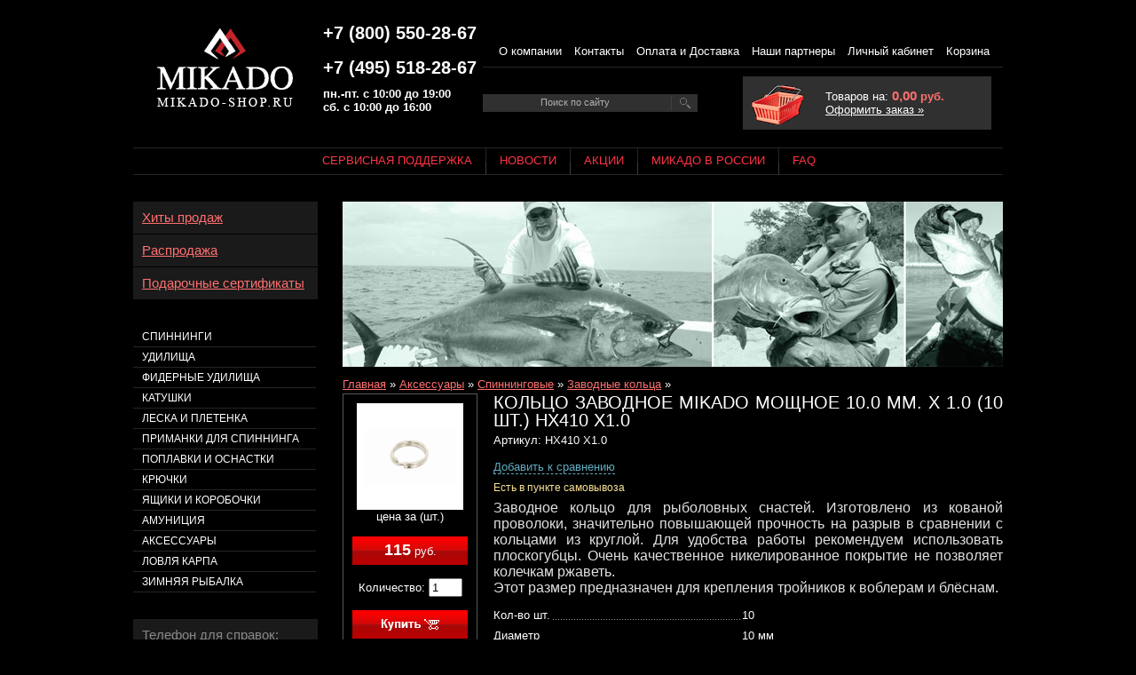

--- FILE ---
content_type: text/html
request_url: https://www.mikado-shop.ru/detail/76588/
body_size: 16514
content:
<!DOCTYPE html PUBLIC "-//W3C//DTD XHTML 1.0 Strict//EN" "http://www.w3.org/TR/xhtml1/DTD/xhtml1-strict.dtd">
<!-- Butikus project | http://butikus.ru/ -->
<html xmlns="http://www.w3.org/1999/xhtml">
<head>
    <title>Кольцо заводное Mikado мощное 10 мм.x1.0 (10 шт.) HX410 X1.0</title>
    <meta http-equiv="Content-Type" content="text/html; charset=utf-8" />
    <meta name="Description" content="Кольцо заводное Mikado 10 мм. x 1 мм (10 шт.) для крепления крючков-тройников на блёсны и воблеры. Кованое, значительно мощнее колечек из проволоки круглого сечения. Купите их в Москве в у метро" />
    <meta name="Keywords" content="Кольцо заводное Mikado мощное 10.0 мм. x 1.0 (12 шт.) HX410 X1.0, цена, купить, " />
    <link rel="stylesheet" type="text/css" media="screen" href="/style/general.css" />
    <link rel="stylesheet" type="text/css" media="screen" href="/style/mikado/main.css" />
    <script type="text/javascript" src="/js/jquery.js"></script>
    <script type="text/javascript" src="/js/mikado/main.js"></script>
    <script type="text/javascript" src="/js/mikado/highslide/highslide-with-gallery.packed.js"></script>
<script type="text/javascript">
    //<!--
hs.graphicsDir = '/js/mikado/highslide/graphics/';
hs.allowMultipleInstances = false;
hs.showCredits = false;
hs.outlineType = 'glossy-dark';

hs.lang = {closeTitle: 'Закрыть (Esc)', restoreTitle: '', moveTitle: 'Переместить', playTitle: 'Слайдшоу', nextTitle: 'Следующая', previousTitle: 'Предыдущая', fullExpandTitle: 'Развернуть до полного размера' };

    hs.useBox = true;
    hs.width = 630;
    hs.height = 630;

hs.addSlideshow({
    // slideshowGroup: 'group1',
    interval: 5000,
    repeat: false,
    useControls: true,
    fixedControls: true,
    position: 'top',
    overlayOptions: {
        opacity: .6,
        position: 'bottom center',
        hideOnMouseOut: true
    },
    thumbstrip: {
            position: 'top center',
            mode: 'horizontal',
            relativeTo: 'expander'
        }
});

// Optional: a crossfade transition looks good with the slideshow
hs.transitions = ['expand', 'crossfade'];

function compareAdd(id)
{
    var allow_add = true;
    var compare_cookie = getCookie('butikus_compare');
    var compare_array = new Array();

    if(compare_cookie){
        compare_array = compare_cookie.split(',', 10);

        for(var i = 0; i < compare_array.length; i++){
            if(compare_array[i] == id){
                allow_add = false;
            }
        }
    }

    if( allow_add ){
        compare_array[compare_array.length] = id;
        document.cookie = 'butikus_compare='+compare_array.join(',')+'; path=/';
    }

    if( compare_array.length > 1 ){
        $('#compare_add_'+id).after('<a href="/shop/compare/">Сравнить ('+compare_array.length+')</a>').remove();
    } else {
        $('#compare_add_'+id).after('Добавлено к сравнению.').remove();
    }
}
    //-->
</script>    <link href="/js/mikado/highslide/highslide.css" media="screen" rel="stylesheet" type="text/css" ></head>
<body>


<div class="container">
    <div class="header">
        <noindex>
<script>
  (function(i,s,o,g,r,a,m){i['GoogleAnalyticsObject']=r;i[r]=i[r]||function(){
  (i[r].q=i[r].q||[]).push(arguments)},i[r].l=1*new Date();a=s.createElement(o),
  m=s.getElementsByTagName(o)[0];a.async=1;a.src=g;m.parentNode.insertBefore(a,m)
  })(window,document,'script','//www.google-analytics.com/analytics.js','ga');

  ga('create', 'UA-18159183-1', 'auto');
  ga('send', 'pageview');

</script>

<!-- Yandex.Metrika counter -->
<script type="text/javascript">
var yaParams = {/*����� ��������� ������*/};
</script>

<script type="text/javascript">
(function (d, w, c) {
    (w[c] = w[c] || []).push(function() {
        try {
            w.yaCounter7957336 = new Ya.Metrika({id:7957336,
                    webvisor:true,
                    clickmap:true,
                    trackLinks:true,
                    accurateTrackBounce:true,params:window.yaParams||{ }});
        } catch(e) { }
    });

    var n = d.getElementsByTagName("script")[0],
        s = d.createElement("script"),
        f = function () { n.parentNode.insertBefore(s, n); };
    s.type = "text/javascript";
    s.async = true;
    s.src = (d.location.protocol == "https:" ? "https:" : "http:") + "//mc.yandex.ru/metrika/watch.js";

    if (w.opera == "[object Opera]") {
        d.addEventListener("DOMContentLoaded", f, false);
    } else { f(); }
})(document, window, "yandex_metrika_callbacks");
</script>
<noscript><div><img src="//mc.yandex.ru/watch/7957336" style="position:absolute; left:-9999px;" alt="" /></div></noscript>
<!-- /Yandex.Metrika counter -->
</noindex>




<div class="lol fleft">
    <a href="/"><img src="/style/mikado/i/lol.gif" alt="" /></a>
</div>
<div class="phones fleft">
    <div class="phone"><b>+7 (800) 550-28-67</b></div>
	<div class="phone"><b>+7 (495) 518-28-67</b></div>
        <b>пн.-пт. с 10:00 до 19:00<br />сб. с 10:00 до 16:00</b>
</div>
<div class="top_menu fleft">
        <ul>
    <li><a href="/context/about/">О компании</a></li>
    <li><a href="/context/contacts/">Контакты</a></li>
    <li><a href="/context/shipment/">Оплата и Доставка</a></li>
    <li><a href="/context/partners/">Наши партнеры</a></li>
    <li><a href="/my/">Личный кабинет</a></li>
    <li><a href="/cart/">Корзина</a></li>
    </ul>

    <table class="wp100">
    <tr>
        <td class="wp50">
            <form action="/search/" method="get">
            <div class="search">
                <input type="text" name="text" class="input" value="Поиск по сайту" size="50" onblur="this.value=(this.value == '' ? 'Поиск по сайту' : this.value);" onfocus="this.value=(this.value == 'Поиск по сайту' ? '' : this.value);" size="24" maxlength="100" />
                <input type="submit" class="submit" value="Найти" />
            </div>
            </form>
        </td>
        <td>
            <div class="backet_bg"></div>
            <div class="allbacket">
                
Товаров на: <b><span class="big" id="butikus_cart_summ">0,00</span> руб.</b><br />
<a href="/cart/">Оформить заказ &raquo;</a>            </div>
        </td>
    </tr>
    </table>

</div>
<div class="clear"></div>

<ul class="head_menu">
<li class="first"><span><a href="/context/servisnaya_podderzhka/">Сервисная поддержка</a></span></li><li><span><a href="/news/">Новости</a></span></li><li><span><a href="/context/share/">Акции</a></span></li><li><span><a href="/context/history/">Микадо в России</a></span></li><li><span><a href="/faq/">FAQ</a></span></li>
</ul>
            </div>

    <div class="wrapper">
        <div class="content">
            <div class="top_banner"><br /></div>
            
            <div class="bread"><a href="/">Главная</a> &raquo; <a href="/shop/aksessuari/">Аксессуары</a> &raquo; <a href="/shop/aksessuari/spinningovie/">Спиннинговые</a> &raquo; <a href="/shop/aksessuari/spinningovie/zavodnie_kolca/">Заводные кольца</a> &raquo; </div>
            <table class="wp100">
<tr>
    <td class="view_good">
        <div class="ramka">
            <div class="photo">
                                                    <a href="/img/preview/76/76588/l_1.png" id="pic_link" class="highslide" onclick="return hs.expand(this, { slideshowGroup: 1 });"><img src="/img/preview/76/76588/s_1.png" alt="" /></a>
                            </div>
            
            цена за (шт.)<br /><br />

            <div class="price"><b>115</b> руб.</div>
            <br />

                        <form action="/cart/add/" method="post">
            Количество:
            <input type="text" name="amount" size="2" class="w30" value="1" />
            <br /><br />

            <div class="buy">
                <input type="hidden" name="return" value="/detail/76588" />
                <input type="hidden" name="good_id" value="76588" />
                <input type="submit" value="Купить" onclick="add2cart(this); return false;" />
            </div>
            </form>
                    </div>
            </td>
    <td valign="top">
        <h1 class="major">Кольцо заводное Mikado мощное 10.0 мм. x 1.0 (10 шт.) HX410 X1.0</h1>
        Артикул: HX410 X1.0<br />

        
                <br />

        <div>
                    <a href="#" class="punkt" id="compare_add_76588" onclick="compareAdd(76588); return false;">Добавить к сравнению</a>
                </div>
                    <div class="local_exists">Есть в пункте самовывоза</div>
                <br />

        
                        <br />

                <p class="MsoNormal"><span style="font-family: arial, helvetica, sans-serif; font-size: medium;">Заводное кольцо для рыболовных снастей. Изготовлено из кованой проволоки, значительно повышающей прочность на разрыв в сравнении с кольцами из круглой. Для удобства работы рекомендуем использовать плоскогубцы. Очень качественное никелированное покрытие не позволяет колечкам ржаветь.</span><br /><span style="font-family: arial, helvetica, sans-serif; font-size: medium;"> Этот размер предназначен для крепления тройников к воблерам и блёснам.</span></p>
                <table class="dopoprops">
                <tr>
            <td class="proptitle"><span>Кол-во шт.</span></td>
            <td>10 </td>
        </tr>
                <tr>
            <td class="proptitle"><span>Диаметр</span></td>
            <td>10 мм</td>
        </tr>
                <tr>
            <td class="proptitle"><span>Разрывная нагрузка</span></td>
            <td>18 кг</td>
        </tr>
                </table>
        
        <div class="right">
<div class="social_links">
<ul>
        <li>
            <a rel="nofollow" target="_blank" onclick="window.open(this.href, 'Поделиться ссылкой', 'width=730,height=550,resizable=yes,scrollbars=yes,status=yes'); return false;" class="social_link social_vk" href="http://vkontakte.ru/share.php?url=http://www.mikado-shop.ru/detail/76588/&amp;title=%D0%9A%D0%BE%D0%BB%D1%8C%D1%86%D0%BE+%D0%B7%D0%B0%D0%B2%D0%BE%D0%B4%D0%BD%D0%BE%D0%B5+Mikado+%D0%BC%D0%BE%D1%89%D0%BD%D0%BE%D0%B5+10.0+%D0%BC%D0%BC.+x+1.0+%2810+%D1%88%D1%82.%29+HX410+X1.0 (%D0%9A%D0%BE%D0%BB%D1%8C%D1%86%D0%BE+%D0%B7%D0%B0%D0%B2%D0%BE%D0%B4%D0%BD%D0%BE%D0%B5+Mikado+%D0%BC%D0%BE%D1%89%D0%BD%D0%BE%D0%B5+10+%D0%BC%D0%BC.x1.0+%2810+%D1%88%D1%82.%29+HX410+X1.0)" title="Поделиться &laquo;ВКонтакте&raquo;"><i></i></a>
        </li>        <li>
            <a rel="nofollow" target="_blank" onclick="window.open(this.href, 'Поделиться ссылкой', 'width=730,height=550,resizable=yes,scrollbars=yes,status=yes'); return false;" class="social_link social_ok" href="http://www.odnoklassniki.ru/dk?st.cmd=addShare&amp;st.s=0&st._surl=http://www.mikado-shop.ru/detail/76588/" title="Поделиться в &laquo;Одноклассниках&raquo;"><i></i></a>
        </li>        <li>
            <a rel="nofollow" target="_blank" onclick="window.open(this.href, 'Поделиться ссылкой', 'width=730,height=550,resizable=yes,scrollbars=yes,status=yes'); return false;" class="social_link social_m_mm" href="http://connect.mail.ru/share?share_url=http://www.mikado-shop.ru/detail/76588/&amp;title=%D0%9A%D0%BE%D0%BB%D1%8C%D1%86%D0%BE+%D0%B7%D0%B0%D0%B2%D0%BE%D0%B4%D0%BD%D0%BE%D0%B5+Mikado+%D0%BC%D0%BE%D1%89%D0%BD%D0%BE%D0%B5+10.0+%D0%BC%D0%BC.+x+1.0+%2810+%D1%88%D1%82.%29+HX410+X1.0 (%D0%9A%D0%BE%D0%BB%D1%8C%D1%86%D0%BE+%D0%B7%D0%B0%D0%B2%D0%BE%D0%B4%D0%BD%D0%BE%D0%B5+Mikado+%D0%BC%D0%BE%D1%89%D0%BD%D0%BE%D0%B5+10+%D0%BC%D0%BC.x1.0+%2810+%D1%88%D1%82.%29+HX410+X1.0)" title="Написать в &laquo;Мой Мир&raquo;"><i></i></a>
        </li></ul>
<br class="clear" />
</div>
</div>
    </td>
</tr>
</table>




<br />
<Big>Отзывы </Big>

<p>Отзывов и комментариев к этому товару пока нет.</p>

<br />
<noindex>
<form action="/detail/76588/comments/add/" method="post">
    <p><b>Оставить комментарий:</b><br />(все поля обязательны)</p>
    <table>
        <tr>
            <td class="w150">Ваше имя:</td>
            <td><input type="text" name="name" class="w300" value="" /></td>
        </tr>
        <tr>
            <td>Комментарий:</td>
            <td>
                <textarea name="comment" cols="70" rows="5" class="w300"></textarea>
            </td>
        </tr>
            <tr>
            <td>Код на картинке:</td>
            <td>
                <table>
                <tr>
                <td>
                    <input type="hidden" name="capa[id]" value="0" id="butikus_captcha_code" />
                    <input type="text" autocomplete="off" class="w100" name="capa[input]" maxlength="5" /><br />
                </td>
                <td>
                    <div class="captcha" id="butikus_captcha">
                    <img height="80" width="186" src="/style/mikado/i/temp.gif" alt="" />
                    </div>
                </td>
                <td class="small">Буквы вводятся без учета регистра.<br /><a href="#" class="punkt captcha" onclick="captchaRefresh(); return false"><i class="act" id="captchaRefresher"></i>Показать другой код</a></td>

                </tr>
                </table>
            </td>
        </tr>
            <tr>
            <td></td>
            <td>
                <input type="hidden" name="return" value="/detail/76588/" />
                <input type="submit" name="add" value="Отправить" />
            </td>
        </tr>
    </table>
</form>
        <script type="text/javascript">captchaRefresh();</script>
    

        </div>
    </div>

    <div class="navigation">
        <div class="block big">
    <a href="/hits/">Хиты продаж</a>
</div>
<div class="block big">
    <a href="/sale/">Распродажа</a>
</div>
<div class="block big">
    <a href="/shop/aksessuari/podarochnie_sertifikati/">Подарочные сертификаты</a>
</div>        <br /><br />

        <noindex>
<ul class="groups">
<li>
    <a href="/shop/spinningi/">Спиннинги</a>
        <ol class="dn" id="btks_menu_3">
                <li>
            <a href="/shop/spinningi/shtekernie/">Штекерные</a>
                        <ul class="dn" id="btks_pmenu_17">
                                <li><a href="/shop/spinningi/shtekernie/apsara/">APSARA</a></li>
                                <li><a href="/shop/spinningi/shtekernie/bixlite/">BIXLITE</a></li>
                                <li><a href="/shop/spinningi/shtekernie/black_draft/">BLACK DRAFT</a></li>
                                <li><a href="/shop/spinningi/shtekernie/black_stone/">BLACK STONE</a></li>
                                <li><a href="/shop/spinningi/shtekernie/blocks/">BLOCKS</a></li>
                                <li><a href="/shop/spinningi/shtekernie/cazador/">CAZADOR</a></li>
                                <li><a href="/shop/spinningi/shtekernie/crystalline/">CRYSTALLINE</a></li>
                                <li><a href="/shop/spinningi/shtekernie/da_vinci/">DA VINCI</a></li>
                                <li><a href="/shop/spinningi/shtekernie/essential/">ESSENTIAL</a></li>
                                <li><a href="/shop/spinningi/shtekernie/excellence/">EXCELLENCE</a></li>
                                <li><a href="/shop/spinningi/shtekernie/inazuma/">INAZUMA</a></li>
                                <li><a href="/shop/spinningi/shtekernie/karyudo/">KARYUDO</a></li>
                                <li><a href="/shop/spinningi/shtekernie/la_vida/">LA VIDA</a></li>
                                <li><a href="/shop/spinningi/shtekernie/lexus/">LEXUS</a></li>
                                <li><a href="/shop/spinningi/shtekernie/mft/">MFT</a></li>
                                <li><a href="/shop/spinningi/shtekernie/milestone/">MILESTONE</a></li>
                                <li><a href="/shop/spinningi/shtekernie/mlt/">MLT</a></li>
                                <li><a href="/shop/spinningi/shtekernie/nihonto/">NIHONTO</a></li>
                                <li><a href="/shop/spinningi/shtekernie/nihonto_red_cut/">NIHONTO RED CUT</a></li>
                                <li><a href="/shop/spinningi/shtekernie/nsc/">NSC</a></li>
                                <li><a href="/shop/spinningi/shtekernie/progressive/">PROGRESSIVE</a></li>
                                <li><a href="/shop/spinningi/shtekernie/red_cut/">RED CUT</a></li>
                                <li><a href="/shop/spinningi/shtekernie/rival/">RIVAL</a></li>
                                <li><a href="/shop/spinningi/shtekernie/river_flow/">RIVER FLOW</a></li>
                                <li><a href="/shop/spinningi/shtekernie/royal_fishunters/">ROYAL FISHUNTERS</a></li>
                                <li><a href="/shop/spinningi/shtekernie/sakana_hanta/">SAKANA HANTA</a></li>
                                <li><a href="/shop/spinningi/shtekernie/scr/">SCR</a></li>
                                <li><a href="/shop/spinningi/shtekernie/sensei/">SENSEI</a></li>
                                <li><a href="/shop/spinningi/shtekernie/sensual/">SENSUAL</a></li>
                                <li><a href="/shop/spinningi/shtekernie/silver_eagle/">SILVER EAGLE</a></li>
                                <li><a href="/shop/spinningi/shtekernie/sky_dream_nano_crystal/">SKY DREAM NANO CRYSTAL</a></li>
                                <li><a href="/shop/spinningi/shtekernie/spintube/">SPINTUBE</a></li>
                                <li><a href="/shop/spinningi/shtekernie/tachibana/">TACHIBANA</a></li>
                                <li><a href="/shop/spinningi/shtekernie/trython/">TRYTHON</a></li>
                                <li><a href="/shop/spinningi/shtekernie/tsubame/">TSUBAME</a></li>
                                <li><a href="/shop/spinningi/shtekernie/x_plode/">X-PLODE</a></li>
                            </ul>
            
        </li>
                <li>
            <a href="/shop/spinningi/teleskopicheskie/">Телескопические</a>
                        <ul class="dn" id="btks_pmenu_20">
                                <li><a href="/shop/spinningi/teleskopicheskie/desire/">DESIRE</a></li>
                                <li><a href="/shop/spinningi/teleskopicheskie/milestone/">MILESTONE</a></li>
                                <li><a href="/shop/spinningi/teleskopicheskie/nihonto/">NIHONTO</a></li>
                                <li><a href="/shop/spinningi/teleskopicheskie/intro/">INTRO</a></li>
                                <li><a href="/shop/spinningi/teleskopicheskie/x_plode/">X-PLODE</a></li>
                            </ul>
            
        </li>
                <li>
            <a href="/shop/spinningi/pilk_surf/">Pilk, Surf</a>
                        <ul class="dn" id="btks_pmenu_18">
                                <li><a href="/shop/spinningi/pilk_surf/cat_territory/">CAT TERRITORY</a></li>
                                <li><a href="/shop/spinningi/pilk_surf/intro/">INTRO</a></li>
                                <li><a href="/shop/spinningi/pilk_surf/mft/">MFT</a></li>
                                <li><a href="/shop/spinningi/pilk_surf/mlt/">MLT</a></li>
                                <li><a href="/shop/spinningi/pilk_surf/nihonto/">NIHONTO</a></li>
                                <li><a href="/shop/spinningi/pilk_surf/rival/">RIVAL</a></li>
                                <li><a href="/shop/spinningi/pilk_surf/surfcast/">SURFCAST</a></li>
                                <li><a href="/shop/spinningi/pilk_surf/trython/">TRYTHON</a></li>
                                <li><a href="/shop/spinningi/pilk_surf/ultraviolet/">ULTRAVIOLET</a></li>
                            </ul>
            
        </li>
            </ol>
    </li>
<li>
    <a href="/shop/udilishcha/">Удилища</a>
        <ol class="dn" id="btks_menu_1">
                <li>
            <a href="/shop/udilishcha/bolognese/">Bolognese</a>
                        <ul class="dn" id="btks_pmenu_8">
                                <li><a href="/shop/udilishcha/bolognese/da_vinci/">DA VINCI</a></li>
                                <li><a href="/shop/udilishcha/bolognese/intro/">INTRO</a></li>
                                <li><a href="/shop/udilishcha/bolognese/mft/">MFT</a></li>
                                <li><a href="/shop/udilishcha/bolognese/milestone/">MILESTONE</a></li>
                                <li><a href="/shop/udilishcha/bolognese/nihonto/">NIHONTO</a></li>
                                <li><a href="/shop/udilishcha/bolognese/princess/">PRINCESS</a></li>
                                <li><a href="/shop/udilishcha/bolognese/rival/">RIVAL</a></li>
                                <li><a href="/shop/udilishcha/bolognese/trython/">TRYTHON</a></li>
                                <li><a href="/shop/udilishcha/bolognese/tsubame/">TSUBAME</a></li>
                                <li><a href="/shop/udilishcha/bolognese/ultraviolet/">ULTRAVIOLET</a></li>
                                <li><a href="/shop/udilishcha/bolognese/x_plode/">X - PLODE</a></li>
                            </ul>
            
        </li>
                <li>
            <a href="/shop/udilishcha/match/">Match</a>
                        <ul class="dn" id="btks_pmenu_10">
                                <li><a href="/shop/udilishcha/match/intro/">INTRO</a></li>
                                <li><a href="/shop/udilishcha/match/nsc/">NSC</a></li>
                                <li><a href="/shop/udilishcha/match/sensual/">SENSUAL</a></li>
                                <li><a href="/shop/udilishcha/match/trython/">TRYTHON</a></li>
                            </ul>
            
        </li>
                <li>
            <a href="/shop/udilishcha/kompozitnie/">Композитные</a>
                        <ul class="dn" id="btks_pmenu_11">
                                <li><a href="/shop/udilishcha/kompozitnie/trython/">TRYTHON</a></li>
                            </ul>
            
        </li>
                <li>
            <a href="/shop/udilishcha/mahovie/">Маховые</a>
                        <ul class="dn" id="btks_pmenu_12">
                                <li><a href="/shop/udilishcha/mahovie/black_stone/">BLACK STONE</a></li>
                                <li><a href="/shop/udilishcha/mahovie/excellence/">EXCELLENCE</a></li>
                                <li><a href="/shop/udilishcha/mahovie/mft/">MFT</a></li>
                                <li><a href="/shop/udilishcha/mahovie/mikazuki/">MIKAZUKI</a></li>
                                <li><a href="/shop/udilishcha/mahovie/nsc/">NSC</a></li>
                                <li><a href="/shop/udilishcha/mahovie/rival/">RIVAL</a></li>
                                <li><a href="/shop/udilishcha/mahovie/sht/">SHT</a></li>
                                <li><a href="/shop/udilishcha/mahovie/taurus/">TAURUS</a></li>
                                <li><a href="/shop/udilishcha/mahovie/tsubame/">TSUBAME</a></li>
                                <li><a href="/shop/udilishcha/mahovie/x_plode/">X - PLODE</a></li>
                            </ul>
            
        </li>
                <li>
            <a href="/shop/udilishcha/hlistiki_dlya_udochek/">Хлыстики для удочек</a>
            
        </li>
            </ol>
    </li>
<li>
    <a href="/shop/fidernie_udilishcha/">Фидерные удилища</a>
        <ol class="dn" id="btks_menu_335">
                <li>
            <a href="/shop/fidernie_udilishcha/shtekernie/">Штекерные</a>
                        <ul class="dn" id="btks_pmenu_336">
                                <li><a href="/shop/fidernie_udilishcha/shtekernie/almaz/">ALMAZ</a></li>
                                <li><a href="/shop/fidernie_udilishcha/shtekernie/bixlite/">BIXLITE</a></li>
                                <li><a href="/shop/fidernie_udilishcha/shtekernie/black_stone/">BLACK STONE</a></li>
                                <li><a href="/shop/fidernie_udilishcha/shtekernie/da_vinci/">DA VINCI</a></li>
                                <li><a href="/shop/fidernie_udilishcha/shtekernie/excellence/">EXCELLENCE</a></li>
                                <li><a href="/shop/fidernie_udilishcha/shtekernie/mft/">MFT</a></li>
                                <li><a href="/shop/fidernie_udilishcha/shtekernie/mikazuki/">MIKAZUKI</a></li>
                                <li><a href="/shop/fidernie_udilishcha/shtekernie/milestone/">MILESTONE</a></li>
                                <li><a href="/shop/fidernie_udilishcha/shtekernie/nihonto/">NIHONTO</a></li>
                                <li><a href="/shop/fidernie_udilishcha/shtekernie/princess/">PRINCESS</a></li>
                                <li><a href="/shop/fidernie_udilishcha/shtekernie/royal_fishunters/">ROYAL FISHUNTERS</a></li>
                                <li><a href="/shop/fidernie_udilishcha/shtekernie/sakana_hanta/">SAKANA HANTA</a></li>
                                <li><a href="/shop/fidernie_udilishcha/shtekernie/sensei/">SENSEI</a></li>
                                <li><a href="/shop/fidernie_udilishcha/shtekernie/tsubame/">TSUBAME</a></li>
                                <li><a href="/shop/fidernie_udilishcha/shtekernie/ultra_light/">ULTRA LIGHT</a></li>
                                <li><a href="/shop/fidernie_udilishcha/shtekernie/ultraviolet/">ULTRAVIOLET</a></li>
                                <li><a href="/shop/fidernie_udilishcha/shtekernie/vanadium/">VANADIUM</a></li>
                                <li><a href="/shop/fidernie_udilishcha/shtekernie/x_plode/">X-PLODE</a></li>
                            </ul>
            
        </li>
                <li>
            <a href="/shop/fidernie_udilishcha/kompozitnie/">Композитные</a>
                        <ul class="dn" id="btks_pmenu_339">
                                <li><a href="/shop/fidernie_udilishcha/kompozitnie/combat/">COMBAT</a></li>
                                <li><a href="/shop/fidernie_udilishcha/kompozitnie/fish_hunter/">FISH HUNTER</a></li>
                                <li><a href="/shop/fidernie_udilishcha/kompozitnie/golden_lion/">GOLDEN LION</a></li>
                                <li><a href="/shop/fidernie_udilishcha/kompozitnie/matrix_555/">MATRIX 555</a></li>
                            </ul>
            
        </li>
                <li>
            <a href="/shop/fidernie_udilishcha/pikeri/">Пикеры</a>
                        <ul class="dn" id="btks_pmenu_337">
                                <li><a href="/shop/fidernie_udilishcha/pikeri/black_draft/">BLACK DRAFT</a></li>
                                <li><a href="/shop/fidernie_udilishcha/pikeri/mft/">MFT</a></li>
                            </ul>
            
        </li>
                <li>
            <a href="/shop/fidernie_udilishcha/tyajelie/">Тяжелые</a>
                        <ul class="dn" id="btks_pmenu_338">
                                <li><a href="/shop/fidernie_udilishcha/tyajelie/furrore/">FURRORE</a></li>
                                <li><a href="/shop/fidernie_udilishcha/tyajelie/scr/">SCR</a></li>
                            </ul>
            
        </li>
                <li>
            <a href="/shop/fidernie_udilishcha/hlistiki_dlya_fidera/">Хлыстики для фидера</a>
            
        </li>
            </ol>
    </li>
<li>
    <a href="/shop/katushki/">Катушки</a>
        <ol class="dn" id="btks_menu_246">
                <li>
            <a href="/shop/katushki/karpovie_i_fidernie/">Карповые и фидерные</a>
                        <ul class="dn" id="btks_pmenu_257">
                                <li><a href="/shop/katushki/karpovie_i_fidernie/cat_territory/">CAT TERRITORY</a></li>
                                <li><a href="/shop/katushki/karpovie_i_fidernie/keino/">KEINO</a></li>
                                <li><a href="/shop/katushki/karpovie_i_fidernie/mft/">MFT</a></li>
                                <li><a href="/shop/katushki/karpovie_i_fidernie/nexton/">NEXTON</a></li>
                            </ul>
            
        </li>
                <li>
            <a href="/shop/katushki/spinningovie/">Спиннинговые</a>
                        <ul class="dn" id="btks_pmenu_255">
                                <li><a href="/shop/katushki/spinningovie/almaz/">ALMAZ</a></li>
                                <li><a href="/shop/katushki/spinningovie/alter/">ALTER</a></li>
                                <li><a href="/shop/katushki/spinningovie/bixlite/">BIXLITE</a></li>
                                <li><a href="/shop/katushki/spinningovie/black_crystal/">BLACK CRYSTAL</a></li>
                                <li><a href="/shop/katushki/spinningovie/carus/">CARUS</a></li>
                                <li><a href="/shop/katushki/spinningovie/combat/">COMBAT</a></li>
                                <li><a href="/shop/katushki/spinningovie/drone/">DRONE</a></li>
                                <li><a href="/shop/katushki/spinningovie/excellence/">EXCELLENCE</a></li>
                                <li><a href="/shop/katushki/spinningovie/furrore/">FURRORE</a></li>
                                <li><a href="/shop/katushki/spinningovie/golden_eye/">GOLDEN EYE</a></li>
                                <li><a href="/shop/katushki/spinningovie/inazuma/">INAZUMA</a></li>
                                <li><a href="/shop/katushki/spinningovie/intro/">INTRO</a></li>
                                <li><a href="/shop/katushki/spinningovie/la_vida/">LA VIDA</a></li>
                                <li><a href="/shop/katushki/spinningovie/progressive/">PROGRESSIVE</a></li>
                                <li><a href="/shop/katushki/spinningovie/river_flow/">RIVER FLOW</a></li>
                                <li><a href="/shop/katushki/spinningovie/sensual/">SENSUAL</a></li>
                                <li><a href="/shop/katushki/spinningovie/shinju/">SHINJU</a></li>
                                <li><a href="/shop/katushki/spinningovie/sicario/">SICARIO</a></li>
                                <li><a href="/shop/katushki/spinningovie/silux/">SILUX</a></li>
                                <li><a href="/shop/katushki/spinningovie/sky_dream/">SKY DREAM</a></li>
                                <li><a href="/shop/katushki/spinningovie/tessen/">TESSEN</a></li>
                                <li><a href="/shop/katushki/spinningovie/trython/">TRYTHON</a></li>
                            </ul>
            
        </li>
                <li>
            <a href="/shop/katushki/zapasnie_shpuli/">Запасные шпули</a>
            
        </li>
            </ol>
    </li>
<li>
    <a href="/shop/leska_i_pletenka/">Леска и плетенка</a>
        <ol class="dn" id="btks_menu_6">
                <li>
            <a href="/shop/leska_i_pletenka/mononit/">Мононить</a>
                        <ul class="dn" id="btks_pmenu_25">
                                <li><a href="/shop/leska_i_pletenka/mononit/carp/">CARP</a></li>
                                <li><a href="/shop/leska_i_pletenka/mononit/crystal_line/">CRYSTAL LINE</a></li>
                                <li><a href="/shop/leska_i_pletenka/mononit/crystal_line_30_m/">CRYSTAL LINE 30 м</a></li>
                                <li><a href="/shop/leska_i_pletenka/mononit/dino_super/">DINO SUPER</a></li>
                                <li><a href="/shop/leska_i_pletenka/mononit/dino_super_30_m/">DINO SUPER 30 м</a></li>
                                <li><a href="/shop/leska_i_pletenka/mononit/dino_ultra/">DINO ULTRA</a></li>
                                <li><a href="/shop/leska_i_pletenka/mononit/dino_ultra_30_m/">DINO ULTRA 30 м</a></li>
                                <li><a href="/shop/leska_i_pletenka/mononit/dreamline_classic/">DREAMLINE CLASSIC</a></li>
                                <li><a href="/shop/leska_i_pletenka/mononit/dreamline_feeder/">DREAMLINE FEEDER</a></li>
                                <li><a href="/shop/leska_i_pletenka/mononit/dreamline_match/">DREAMLINE MATCH</a></li>
                                <li><a href="/shop/leska_i_pletenka/mononit/dreamline_spinning_clear/">DREAMLINE SPINNING Clear</a></li>
                                <li><a href="/shop/leska_i_pletenka/mononit/dreamline_spinning_yellow/">DREAMLINE SPINNING Yellow</a></li>
                                <li><a href="/shop/leska_i_pletenka/mononit/nihonto_feeder/">NIHONTO FEEDER</a></li>
                                <li><a href="/shop/leska_i_pletenka/mononit/nihonto_silk_line/">NIHONTO SILK LINE</a></li>
                                <li><a href="/shop/leska_i_pletenka/mononit/royal_line/">ROYAL LINE</a></li>
                                <li><a href="/shop/leska_i_pletenka/mononit/sensei_bream/">SENSEI BREAM</a></li>
                                <li><a href="/shop/leska_i_pletenka/mononit/sensei_feeder/">SENSEI FEEDER</a></li>
                                <li><a href="/shop/leska_i_pletenka/mononit/sensei_fluo/">SENSEI FLUO</a></li>
                                <li><a href="/shop/leska_i_pletenka/mononit/sensual_30_m/">SENSUAL 30 м</a></li>
                                <li><a href="/shop/leska_i_pletenka/mononit/silurus/">SILURUS</a></li>
                                <li><a href="/shop/leska_i_pletenka/mononit/spinning/">SPINNING</a></li>
                                <li><a href="/shop/leska_i_pletenka/mononit/technic_line_30_m/">TECHNIC LINE 30 м</a></li>
                                <li><a href="/shop/leska_i_pletenka/mononit/tsubame_feeder/">TSUBAME FEEDER</a></li>
                                <li><a href="/shop/leska_i_pletenka/mononit/tsubame_fluo/">TSUBAME FLUO</a></li>
                                <li><a href="/shop/leska_i_pletenka/mononit/tsubame_match/">TSUBAME MATCH</a></li>
                                <li><a href="/shop/leska_i_pletenka/mononit/tsubame_perch/">TSUBAME PERCH</a></li>
                                <li><a href="/shop/leska_i_pletenka/mononit/tsubame_pike/">TSUBAME PIKE</a></li>
                                <li><a href="/shop/leska_i_pletenka/mononit/ultraviolet/">ULTRAVIOLET</a></li>
                                <li><a href="/shop/leska_i_pletenka/mononit/ultraviolet_25_m/">ULTRAVIOLET 25 м</a></li>
                            </ul>
            
        </li>
                <li>
            <a href="/shop/leska_i_pletenka/pletenka/">Плетенка</a>
                        <ul class="dn" id="btks_pmenu_26">
                                <li><a href="/shop/leska_i_pletenka/pletenka/baltic_cod_green_250_m/">BALTIC COD Green 250 м</a></li>
                                <li><a href="/shop/leska_i_pletenka/pletenka/baltic_cod_fluo_250_m/">BALTIC COD Fluo 250 м</a></li>
                                <li><a href="/shop/leska_i_pletenka/pletenka/cat_territory_octa_30_m/">CAT TERRITORY OCTA 30 м</a></li>
                                <li><a href="/shop/leska_i_pletenka/pletenka/cat_territory_octa_150_m/">CAT TERRITORY OCTA 150 м</a></li>
                                <li><a href="/shop/leska_i_pletenka/pletenka/dreamline_competition_fg_10_m/">DREAMLINE Competition FG 10 м</a></li>
                                <li><a href="/shop/leska_i_pletenka/pletenka/dreamline_competition_fg_150_m/">DREAMLINE Competition FG 150 м</a></li>
                                <li><a href="/shop/leska_i_pletenka/pletenka/dreamline_ultraligt_10_m/">DREAMLINE Ultraligt 10 м</a></li>
                                <li><a href="/shop/leska_i_pletenka/pletenka/dreamline_ultraligt_150_m/">DREAMLINE Ultraligt 150 м</a></li>
                                <li><a href="/shop/leska_i_pletenka/pletenka/kendo_shine_8_green_150_m/">KENDO SHINE 8 Green 150 м</a></li>
                                <li><a href="/shop/leska_i_pletenka/pletenka/kendo_shine_8_orange_150_m/">KENDO SHINE 8 Orange 150 м</a></li>
                                <li><a href="/shop/leska_i_pletenka/pletenka/kendo_shine_8_yellow_150_m/">KENDO SHINE 8 Yellow 150 м</a></li>
                                <li><a href="/shop/leska_i_pletenka/pletenka/nihonto_black_15_m/">NIHONTO Black 15 м</a></li>
                                <li><a href="/shop/leska_i_pletenka/pletenka/nihonto_black_100_m/">NIHONTO Black 100 м</a></li>
                                <li><a href="/shop/leska_i_pletenka/pletenka/nihonto_black_150_m/">NIHONTO Black 150 м</a></li>
                                <li><a href="/shop/leska_i_pletenka/pletenka/nihonto_green_15_m/">NIHONTO Green 15 м</a></li>
                                <li><a href="/shop/leska_i_pletenka/pletenka/nihonto_green_150_m/">NIHONTO Green 150 м</a></li>
                                <li><a href="/shop/leska_i_pletenka/pletenka/nihonto_green_300_m/">NIHONTO Green 300 м</a></li>
                                <li><a href="/shop/leska_i_pletenka/pletenka/nihonto_fluo_100_m/">NIHONTO Fluo 100 м</a></li>
                                <li><a href="/shop/leska_i_pletenka/pletenka/nihonto_fluo_150_m/">NIHONTO Fluo 150 м</a></li>
                                <li><a href="/shop/leska_i_pletenka/pletenka/nihonto_orange_100_m/">NIHONTO Orange 100 м</a></li>
                                <li><a href="/shop/leska_i_pletenka/pletenka/nihonto_orange_150_m/">NIHONTO Orange 150 м</a></li>
                                <li><a href="/shop/leska_i_pletenka/pletenka/nihonto_octa_black_150_m/">NIHONTO OCTA Black 150 м</a></li>
                                <li><a href="/shop/leska_i_pletenka/pletenka/nihonto_octa_green_150_m/">NIHONTO OCTA Green 150 м</a></li>
                                <li><a href="/shop/leska_i_pletenka/pletenka/nihonto_octa_fluo_150_m/">NIHONTO OCTA Fluo 150 м</a></li>
                                <li><a href="/shop/leska_i_pletenka/pletenka/nihonto_octa_orange_150_m/">NIHONTO OCTA Orange 150 м</a></li>
                                <li><a href="/shop/leska_i_pletenka/pletenka/norway_quest_countdown_300_m/">NORWAY QUEST Countdown 300 м</a></li>
                                <li><a href="/shop/leska_i_pletenka/pletenka/sensei_black_125_m/">SENSEI Black 125 м</a></li>
                                <li><a href="/shop/leska_i_pletenka/pletenka/sensei_black_150_m/">SENSEI Black 150 м</a></li>
                                <li><a href="/shop/leska_i_pletenka/pletenka/sensei_green_125_m/">SENSEI Green 125 м</a></li>
                                <li><a href="/shop/leska_i_pletenka/pletenka/sensei_fluo_125_m/">SENSEI Fluo 125 м</a></li>
                                <li><a href="/shop/leska_i_pletenka/pletenka/sensei_mark_countdown_250_m/">SENSEI Mark-Countdown 250 м</a></li>
                                <li><a href="/shop/leska_i_pletenka/pletenka/trython_black_100_m/">TRYTHON Black 100 м</a></li>
                                <li><a href="/shop/leska_i_pletenka/pletenka/x_plode_black_150_m/">X-PLODE Black 150 м</a></li>
                                <li><a href="/shop/leska_i_pletenka/pletenka/x_plode_green_150_m/">X-PLODE Green 150 м</a></li>
                                <li><a href="/shop/leska_i_pletenka/pletenka/x_plode_yellow_150_m/">X-PLODE Yellow 150 м</a></li>
                            </ul>
            
        </li>
                <li>
            <a href="/shop/leska_i_pletenka/fluorocarbon/">Fluorocarbon</a>
                        <ul class="dn" id="btks_pmenu_610">
                                <li><a href="/shop/leska_i_pletenka/fluorocarbon/jaws/">JAWS</a></li>
                                <li><a href="/shop/leska_i_pletenka/fluorocarbon/nihonto_prime_30_m_kvadrat/">NIHONTO Prime 30 м</a></li>
                            </ul>
            
        </li>
                <li>
            <a href="/shop/leska_i_pletenka/ucenka/">Уценка</a>
            
        </li>
            </ol>
    </li>
<li>
    <a href="/shop/primanki_dlya_spinninga/">Приманки для спиннинга</a>
        <ol class="dn" id="btks_menu_149">
                <li>
            <a href="/shop/primanki_dlya_spinninga/esox_custom_baits/">ESOX Custom Baits</a>
                        <ul class="dn" id="btks_pmenu_1303">
                                <li><a href="/shop/primanki_dlya_spinninga/esox_custom_baits/sheasy/">Sheasy</a></li>
                                <li><a href="/shop/primanki_dlya_spinninga/esox_custom_baits/tiga/">Tiga</a></li>
                                <li><a href="/shop/primanki_dlya_spinninga/esox_custom_baits/swinky/">Swinky</a></li>
                                <li><a href="/shop/primanki_dlya_spinninga/esox_custom_baits/awanura/">Awanura</a></li>
                                <li><a href="/shop/primanki_dlya_spinninga/esox_custom_baits/vibra/">Vibra</a></li>
                                <li><a href="/shop/primanki_dlya_spinninga/esox_custom_baits/wacky_slug/">Wacky Slug</a></li>
                                <li><a href="/shop/primanki_dlya_spinninga/esox_custom_baits/twigsy/">Twigsy</a></li>
                                <li><a href="/shop/primanki_dlya_spinninga/esox_custom_baits/ivastick/">Ivastick</a></li>
                                <li><a href="/shop/primanki_dlya_spinninga/esox_custom_baits/fibro_tail/">Fibro Tail</a></li>
                                <li><a href="/shop/primanki_dlya_spinninga/esox_custom_baits/fishtale/">Fishtale</a></li>
                                <li><a href="/shop/primanki_dlya_spinninga/esox_custom_baits/crapper/">Crapper</a></li>
                            </ul>
            
        </li>
                <li>
            <a href="/shop/primanki_dlya_spinninga/nabori_primanok/">Наборы приманок</a>
            
        </li>
                <li>
            <a href="/shop/primanki_dlya_spinninga/cray_fish/">CRAY FISH</a>
                        <ul class="dn" id="btks_pmenu_905">
                                <li><a href="/shop/primanki_dlya_spinninga/cray_fish/rak_3_5_sm_5_sht_/">Рак 3.5 см. - 5 шт.</a></li>
                                <li><a href="/shop/primanki_dlya_spinninga/cray_fish/rak_7_sm_3_sht_/">Рак 7 см. - 3 шт.</a></li>
                                <li><a href="/shop/primanki_dlya_spinninga/cray_fish/rak_9_sm_2_sht_/">Рак 9 см. - 2 шт.</a></li>
                            </ul>
            
        </li>
                <li>
            <a href="/shop/primanki_dlya_spinninga/crystal_fish/">CRYSTAL FISH</a>
                        <ul class="dn" id="btks_pmenu_996">
                                <li><a href="/shop/primanki_dlya_spinninga/crystal_fish/crystal_fish_wx/">Crystal Fish WX</a></li>
                            </ul>
            
        </li>
                <li>
            <a href="/shop/primanki_dlya_spinninga/fish_fry/">FISH FRY</a>
                        <ul class="dn" id="btks_pmenu_696">
                                <li><a href="/shop/primanki_dlya_spinninga/fish_fry/tvister_5_5_sm_5_sht_/">Твистер 5.5 см. - 5 шт.</a></li>
                                <li><a href="/shop/primanki_dlya_spinninga/fish_fry/tvister_6_5_sm_5_sht_/">Твистер 6.5 см. - 5 шт.</a></li>
                                <li><a href="/shop/primanki_dlya_spinninga/fish_fry/tvister_8_sm_5_sht_/">Твистер 8 см. - 5 шт.</a></li>
                            </ul>
            
        </li>
                <li>
            <a href="/shop/primanki_dlya_spinninga/fishunter/">FISHUNTER</a>
                        <ul class="dn" id="btks_pmenu_152">
                                <li><a href="/shop/primanki_dlya_spinninga/fishunter/vibrohvost_5_sm_5_sht_/">Виброхвост 5 см. - 5 шт.</a></li>
                                <li><a href="/shop/primanki_dlya_spinninga/fishunter/vibrohvost_7_sm_5_sht_/">Виброхвост 7 см. - 5 шт.</a></li>
                                <li><a href="/shop/primanki_dlya_spinninga/fishunter/vibrohvost_8_sm_5_sht_/">Виброхвост 8 см. - 5 шт.</a></li>
                                <li><a href="/shop/primanki_dlya_spinninga/fishunter/vibrohvost_10_5_sm_5_sht_/">Виброхвост 10.5 см. - 5 шт.</a></li>
                                <li><a href="/shop/primanki_dlya_spinninga/fishunter/vibrohvost_13_sm_3_sht_/">Виброхвост 13 см. - 3 шт.</a></li>
                            </ul>
            
        </li>
                <li>
            <a href="/shop/primanki_dlya_spinninga/fishunter_2/">FISHUNTER 2</a>
                        <ul class="dn" id="btks_pmenu_694">
                                <li><a href="/shop/primanki_dlya_spinninga/fishunter_2/vibrohvost_5_5_sm_5_sht_/">Виброхвост 5.5 см. - 5 шт.</a></li>
                                <li><a href="/shop/primanki_dlya_spinninga/fishunter_2/vibrohvost_6_5_sm_5_sht_/">Виброхвост 6.5 см. - 5 шт.</a></li>
                                <li><a href="/shop/primanki_dlya_spinninga/fishunter_2/vibrohvost_7_5_sm_5_sht_/">Виброхвост 7.5 см. - 5 шт.</a></li>
                                <li><a href="/shop/primanki_dlya_spinninga/fishunter_2/vibrohvost_9_5_sm_5_sht_/">Виброхвост 9.5 см. - 5 шт.</a></li>
                                <li><a href="/shop/primanki_dlya_spinninga/fishunter_2/vibrohvost_11_5_sm_3_sht_/">Виброхвост 11.5 см. - 3 шт.</a></li>
                            </ul>
            
        </li>
                <li>
            <a href="/shop/primanki_dlya_spinninga/fishunter_ff/">FISHUNTER FF</a>
                        <ul class="dn" id="btks_pmenu_1039">
                                <li><a href="/shop/primanki_dlya_spinninga/fishunter_ff/vibrohvost_10_5_sm_5_sht_/">Виброхвост 10.5 см. - 5 шт.</a></li>
                                <li><a href="/shop/primanki_dlya_spinninga/fishunter_ff/vibrohvost_13_sm_3_sht_/">Виброхвост 13 см. - 3 шт.</a></li>
                            </ul>
            
        </li>
                <li>
            <a href="/shop/primanki_dlya_spinninga/fishunter_tt/">FISHUNTER TT</a>
                        <ul class="dn" id="btks_pmenu_695">
                                <li><a href="/shop/primanki_dlya_spinninga/fishunter_tt/vibrohvost_9_sm_5_sht_/">Виброхвост 9 см. - 5 шт.</a></li>
                                <li><a href="/shop/primanki_dlya_spinninga/fishunter_tt/vibrohvost_11_sm_5_sht_/">Виброхвост 11 см. - 5 шт.</a></li>
                            </ul>
            
        </li>
                <li>
            <a href="/shop/primanki_dlya_spinninga/fishunter_goliat/">FISHUNTER GOLIAT</a>
                        <ul class="dn" id="btks_pmenu_1040">
                                <li><a href="/shop/primanki_dlya_spinninga/fishunter_goliat/vibrohvost_18_sm_2_sht_/">Виброхвост 18 см. - 2 шт.</a></li>
                                <li><a href="/shop/primanki_dlya_spinninga/fishunter_goliat/vibrohvost_22_sm_2_sht_/">Виброхвост 22 см. - 2 шт.</a></li>
                            </ul>
            
        </li>
                <li>
            <a href="/shop/primanki_dlya_spinninga/fishunter_magna/">FISHUNTER MAGNA</a>
                        <ul class="dn" id="btks_pmenu_1041">
                                <li><a href="/shop/primanki_dlya_spinninga/fishunter_magna/magna_mini_5_sht_/">MAGNA MINI - 5 шт.</a></li>
                            </ul>
            
        </li>
                <li>
            <a href="/shop/primanki_dlya_spinninga/flat_fish/">FLAT FISH</a>
                        <ul class="dn" id="btks_pmenu_1218">
                                <li><a href="/shop/primanki_dlya_spinninga/flat_fish/vibrohvost_5_5_sm_10_sht_/">Виброхвост 5.5 см. - 10 шт.</a></li>
                                <li><a href="/shop/primanki_dlya_spinninga/flat_fish/vibrohvost_7_sm_7_sht_/">Виброхвост 7 см. - 7 шт.</a></li>
                            </ul>
            
        </li>
                <li>
            <a href="/shop/primanki_dlya_spinninga/furyo/">FURYO</a>
                        <ul class="dn" id="btks_pmenu_874">
                                <li><a href="/shop/primanki_dlya_spinninga/furyo/vibrohvost_7_5_sm_5_sht_/">Виброхвост 7.5 см. - 5 шт.</a></li>
                                <li><a href="/shop/primanki_dlya_spinninga/furyo/vibrohvost_11_5_sm_5_sht_/">Виброхвост 11.5 см. - 5 шт.</a></li>
                            </ul>
            
        </li>
                <li>
            <a href="/shop/primanki_dlya_spinninga/m_area/">M-AREA</a>
                        <ul class="dn" id="btks_pmenu_1403">
                                <li><a href="/shop/primanki_dlya_spinninga/m_area/lichinka_23_mm_8_sht_/">Личинка 23 мм. - 8 шт.</a></li>
                                <li><a href="/shop/primanki_dlya_spinninga/m_area/lichinka_36_mm_6_sht_/">Личинка 36 мм. - 6 шт.</a></li>
                            </ul>
            
        </li>
                <li>
            <a href="/shop/primanki_dlya_spinninga/m_shad/">M-SHAD</a>
                        <ul class="dn" id="btks_pmenu_1219">
                                <li><a href="/shop/primanki_dlya_spinninga/m_shad/vibrohvost_17_sm_/">Виброхвост 17 см.</a></li>
                                <li><a href="/shop/primanki_dlya_spinninga/m_shad/vibrohvost_20_sm_/">Виброхвост 20 см.</a></li>
                            </ul>
            
        </li>
                <li>
            <a href="/shop/primanki_dlya_spinninga/mft/">MFT</a>
                        <ul class="dn" id="btks_pmenu_1404">
                                <li><a href="/shop/primanki_dlya_spinninga/mft/vibrohvost_8_sm_4_sht_/">Виброхвост 8 см. - 4 шт.</a></li>
                                <li><a href="/shop/primanki_dlya_spinninga/mft/vibrohvost_12_sm_4_sht_/">Виброхвост 12 см. - 4 шт.</a></li>
                            </ul>
            
        </li>
                <li>
            <a href="/shop/primanki_dlya_spinninga/nihonto/">NIHONTO</a>
                        <ul class="dn" id="btks_pmenu_697">
                                <li><a href="/shop/primanki_dlya_spinninga/nihonto/vibrohvost_6_5_sm_5_sht_/">Виброхвост 6.5 см. - 5 шт.</a></li>
                                <li><a href="/shop/primanki_dlya_spinninga/nihonto/vibrohvost_9_sm_5_sht_/">Виброхвост 9 см. - 5 шт.</a></li>
                                <li><a href="/shop/primanki_dlya_spinninga/nihonto/vibrohvost_11_sm_5_sht_/">Виброхвост 11 см. - 5 шт.</a></li>
                            </ul>
            
        </li>
                <li>
            <a href="/shop/primanki_dlya_spinninga/real_fish/">REAL FISH</a>
                        <ul class="dn" id="btks_pmenu_1210">
                                <li><a href="/shop/primanki_dlya_spinninga/real_fish/bleak/">BLEAK</a></li>
                                <li><a href="/shop/primanki_dlya_spinninga/real_fish/perch/">PERCH</a></li>
                                <li><a href="/shop/primanki_dlya_spinninga/real_fish/roach/">ROACH</a></li>
                                <li><a href="/shop/primanki_dlya_spinninga/real_fish/ruffe/">RUFFE</a></li>
                            </ul>
            
        </li>
                <li>
            <a href="/shop/primanki_dlya_spinninga/saira/">SAIRA</a>
                        <ul class="dn" id="btks_pmenu_699">
                                <li><a href="/shop/primanki_dlya_spinninga/saira/tvister_7_sm_5_sht_/">Твистер 7 см. - 5 шт.</a></li>
                                <li><a href="/shop/primanki_dlya_spinninga/saira/tvister_8_5_sm_5_sht_/">Твистер 8.5 см. - 5 шт.</a></li>
                                <li><a href="/shop/primanki_dlya_spinninga/saira/tvister_11_sm_5_sht_/">Твистер 11 см. - 5 шт.</a></li>
                                <li><a href="/shop/primanki_dlya_spinninga/saira/tvister_12_sm_5_sht_/">Твистер 12 см. - 5 шт.</a></li>
                                <li><a href="/shop/primanki_dlya_spinninga/saira/tvister_14_sm_4_sht_/">Твистер 14 см. - 4 шт.</a></li>
                                <li><a href="/shop/primanki_dlya_spinninga/saira/tvister_17_sm_3_sht_/">Твистер 17 см. - 3 шт.</a></li>
                                <li><a href="/shop/primanki_dlya_spinninga/saira/tvister_20_sm_3_sht_/">Твистер 20 см. - 3 шт.</a></li>
                            </ul>
            
        </li>
                <li>
            <a href="/shop/primanki_dlya_spinninga/sicario/">SICARIO</a>
                        <ul class="dn" id="btks_pmenu_1284">
                                <li><a href="/shop/primanki_dlya_spinninga/sicario/vibrohvost_8_5_sm_5_sht_/">Виброхвост 8.5 см. - 5 шт.</a></li>
                                <li><a href="/shop/primanki_dlya_spinninga/sicario/vibrohvost_10_5_sm_5_sht_/">Виброхвост 10.5 см. - 5 шт.</a></li>
                                <li><a href="/shop/primanki_dlya_spinninga/sicario/vibrohvost_14_sm_2_sht_/">Виброхвост 14 см. - 2 шт.</a></li>
                                <li><a href="/shop/primanki_dlya_spinninga/sicario/vibrohvost_18_sm_2_sht_/">Виброхвост 18 см. - 2 шт.</a></li>
                            </ul>
            
        </li>
                <li>
            <a href="/shop/primanki_dlya_spinninga/sasori/">SASORI</a>
                        <ul class="dn" id="btks_pmenu_881">
                                <li><a href="/shop/primanki_dlya_spinninga/sasori/cherv_7_5_sm_5_sht_/">Червь 7.5 см. - 5 шт.</a></li>
                                <li><a href="/shop/primanki_dlya_spinninga/sasori/cherv_11_5_sm_5_sht_/">Червь 11.5 см. - 5 шт.</a></li>
                            </ul>
            
        </li>
                <li>
            <a href="/shop/primanki_dlya_spinninga/spark/">SPARK</a>
                        <ul class="dn" id="btks_pmenu_1220">
                                <li><a href="/shop/primanki_dlya_spinninga/spark/vibrohvost_5_5_sm_5_sht_/">Виброхвост 5.5 см. - 5 шт.</a></li>
                                <li><a href="/shop/primanki_dlya_spinninga/spark/vibrohvost_7_sm_5_sht_/">Виброхвост 7 см. - 5 шт.</a></li>
                                <li><a href="/shop/primanki_dlya_spinninga/spark/vibrohvost_8_5_sm_4_sht_/">Виброхвост 8.5 см. - 4 шт.</a></li>
                                <li><a href="/shop/primanki_dlya_spinninga/spark/vibrohvost_10_sm_3_sht_/">Виброхвост 10 см. - 3 шт.</a></li>
                            </ul>
            
        </li>
                <li>
            <a href="/shop/primanki_dlya_spinninga/trout_campione/">TROUT CAMPIONE</a>
            
        </li>
                <li>
            <a href="/shop/primanki_dlya_spinninga/tsubame/">TSUBAME</a>
                        <ul class="dn" id="btks_pmenu_882">
                                <li><a href="/shop/primanki_dlya_spinninga/tsubame/vibrohvost_7_5_sm_5_sht_/">Виброхвост 7.5 см. - 5 шт.</a></li>
                                <li><a href="/shop/primanki_dlya_spinninga/tsubame/vibrohvost_11_5_sm_5_sht_/">Виброхвост 11.5 см. - 5 шт.</a></li>
                            </ul>
            
        </li>
                <li>
            <a href="/shop/primanki_dlya_spinninga/twister/">TWISTER</a>
                        <ul class="dn" id="btks_pmenu_685">
                                <li><a href="/shop/primanki_dlya_spinninga/twister/tvister_32_mm_10_sht_/">Твистер 32 мм. - 10 шт.</a></li>
                                <li><a href="/shop/primanki_dlya_spinninga/twister/tvister_t_38_mm_10_sht_/">Твистер Т 38 мм. - 10 шт.</a></li>
                                <li><a href="/shop/primanki_dlya_spinninga/twister/tvister_38_mm_10_sht_/">Твистер 38 мм. - 10 шт.</a></li>
                                <li><a href="/shop/primanki_dlya_spinninga/twister/tvister_51_mm_8_sht_/">Твистер 51 мм. - 8 шт.</a></li>
                                <li><a href="/shop/primanki_dlya_spinninga/twister/tvister_52_mm_5_sht_/">Твистер 52 мм. - 5 шт.</a></li>
                                <li><a href="/shop/primanki_dlya_spinninga/twister/tvister_57_mm_5_sht_/">Твистер 57 мм. - 5 шт.</a></li>
                                <li><a href="/shop/primanki_dlya_spinninga/twister/tvister_64_mm_6_sht_/">Твистер 64 мм. - 6 шт.</a></li>
                                <li><a href="/shop/primanki_dlya_spinninga/twister/tvister_71_mm_5_sht_/">Твистер 71 мм. - 5 шт.</a></li>
                                <li><a href="/shop/primanki_dlya_spinninga/twister/tvister_90_mm_5_sht_/">Твистер 90 мм. - 5 шт.</a></li>
                            </ul>
            
        </li>
                <li>
            <a href="/shop/primanki_dlya_spinninga/blesni/">Блесны</a>
                        <ul class="dn" id="btks_pmenu_259">
                                <li><a href="/shop/primanki_dlya_spinninga/blesni/vrashchayushchiesya/">Вращающиеся</a></li>
                                <li><a href="/shop/primanki_dlya_spinninga/blesni/koleblyushchiesya/">Колеблющиеся</a></li>
                            </ul>
            
        </li>
                <li>
            <a href="/shop/primanki_dlya_spinninga/vobleri/">Воблеры</a>
                        <ul class="dn" id="btks_pmenu_417">
                                <li><a href="/shop/primanki_dlya_spinninga/vobleri/bleak/">Bleak</a></li>
                                <li><a href="/shop/primanki_dlya_spinninga/vobleri/bold_head/">Bold Head</a></li>
                                <li><a href="/shop/primanki_dlya_spinninga/vobleri/cavailer/">Cavailer</a></li>
                                <li><a href="/shop/primanki_dlya_spinninga/vobleri/count/">Count</a></li>
                                <li><a href="/shop/primanki_dlya_spinninga/vobleri/crazy_dots/">Crazy Dots</a></li>
                                <li><a href="/shop/primanki_dlya_spinninga/vobleri/deep_water/">Deep water</a></li>
                                <li><a href="/shop/primanki_dlya_spinninga/vobleri/duende/">Duende</a></li>
                                <li><a href="/shop/primanki_dlya_spinninga/vobleri/fishunter/">Fishunter</a></li>
                                <li><a href="/shop/primanki_dlya_spinninga/vobleri/flamenco/">Flamenco</a></li>
                                <li><a href="/shop/primanki_dlya_spinninga/vobleri/ghost/">Ghost</a></li>
                                <li><a href="/shop/primanki_dlya_spinninga/vobleri/glimmer/">Glimmer</a></li>
                                <li><a href="/shop/primanki_dlya_spinninga/vobleri/harridan/">Harridan</a></li>
                                <li><a href="/shop/primanki_dlya_spinninga/vobleri/kizoku/">Kizoku</a></li>
                                <li><a href="/shop/primanki_dlya_spinninga/vobleri/lightning/">Lightning</a></li>
                                <li><a href="/shop/primanki_dlya_spinninga/vobleri/magnat/">Magnat</a></li>
                                <li><a href="/shop/primanki_dlya_spinninga/vobleri/meanest_cat/">Meanest Cat</a></li>
                                <li><a href="/shop/primanki_dlya_spinninga/vobleri/narrow/">Narrow</a></li>
                                <li><a href="/shop/primanki_dlya_spinninga/vobleri/paddle_fish/">Paddle fish</a></li>
                                <li><a href="/shop/primanki_dlya_spinninga/vobleri/pike/">Pike</a></li>
                                <li><a href="/shop/primanki_dlya_spinninga/vobleri/president/">President</a></li>
                                <li><a href="/shop/primanki_dlya_spinninga/vobleri/rocket/">Rocket</a></li>
                                <li><a href="/shop/primanki_dlya_spinninga/vobleri/shade/">Shade</a></li>
                                <li><a href="/shop/primanki_dlya_spinninga/vobleri/shallow_minnow/">Shallow minnow</a></li>
                                <li><a href="/shop/primanki_dlya_spinninga/vobleri/sheriff/">Sheriff</a></li>
                                <li><a href="/shop/primanki_dlya_spinninga/vobleri/sutingu/">Sutingu</a></li>
                                <li><a href="/shop/primanki_dlya_spinninga/vobleri/twilight/">Twilight</a></li>
                                <li><a href="/shop/primanki_dlya_spinninga/vobleri/twist/">Twist</a></li>
                            </ul>
            
        </li>
                <li>
            <a href="/shop/primanki_dlya_spinninga/popperi/">Попперы</a>
                        <ul class="dn" id="btks_pmenu_875">
                                <li><a href="/shop/primanki_dlya_spinninga/popperi/cha_cha/">Cha-Cha</a></li>
                                <li><a href="/shop/primanki_dlya_spinninga/popperi/shutoku/">SHUTOKU</a></li>
                            </ul>
            
        </li>
                <li>
            <a href="/shop/primanki_dlya_spinninga/djig_golovki/">Джиг - головки</a>
                        <ul class="dn" id="btks_pmenu_454">
                                <li><a href="/shop/primanki_dlya_spinninga/djig_golovki/mikado_shop_5_sht_/">Mikado-shop 5 шт.</a></li>
                                <li><a href="/shop/primanki_dlya_spinninga/djig_golovki/3_sht_/">3 шт.</a></li>
                                <li><a href="/shop/primanki_dlya_spinninga/djig_golovki/nihonto_3_sht_/">Nihonto 3 шт.</a></li>
                                <li><a href="/shop/primanki_dlya_spinninga/djig_golovki/micro_jig/">Micro Jig</a></li>
                            </ul>
            
        </li>
                <li>
            <a href="/shop/primanki_dlya_spinninga/drop_shot/">Дроп шот</a>
                        <ul class="dn" id="btks_pmenu_1010">
                                <li><a href="/shop/primanki_dlya_spinninga/drop_shot/tirolskie_palochki/">Тирольские палочки</a></li>
                                <li><a href="/shop/primanki_dlya_spinninga/drop_shot/utyajelitel_blesen/">Утяжелитель блесен</a></li>
                                <li><a href="/shop/primanki_dlya_spinninga/drop_shot/cilindr/">Цилиндр</a></li>
                            </ul>
            
        </li>
                <li>
            <a href="/shop/primanki_dlya_spinninga/cheburashki_ribolovnie/">Чебурашки рыболовные</a>
                        <ul class="dn" id="btks_pmenu_615">
                                <li><a href="/shop/primanki_dlya_spinninga/cheburashki_ribolovnie/volframovie/">Вольфрамовые</a></li>
                                <li><a href="/shop/primanki_dlya_spinninga/cheburashki_ribolovnie/klassicheskie/">Классические</a></li>
                                <li><a href="/shop/primanki_dlya_spinninga/cheburashki_ribolovnie/mikro/">Микро</a></li>
                                <li><a href="/shop/primanki_dlya_spinninga/cheburashki_ribolovnie/razbornie/">Разборные</a></li>
                            </ul>
            
        </li>
                <li>
            <a href="/shop/primanki_dlya_spinninga/ofsetnie_kryuchki/">Офсетные крючки</a>
                        <ul class="dn" id="btks_pmenu_904">
                                <li><a href="/shop/primanki_dlya_spinninga/ofsetnie_kryuchki/jaws/">JAWS</a></li>
                            </ul>
            
        </li>
            </ol>
    </li>
<li>
    <a href="/shop/poplavki_i_osnastki/">Поплавки и оснастки</a>
        <ol class="dn" id="btks_menu_150">
                <li>
            <a href="/shop/poplavki_i_osnastki/poplavki/">Поплавки</a>
                        <ul class="dn" id="btks_pmenu_153">
                                <li><a href="/shop/poplavki_i_osnastki/poplavki/smp_led/">SMP-LED</a></li>
                                <li><a href="/shop/poplavki_i_osnastki/poplavki/smp/">SMP</a></li>
                                <li><a href="/shop/poplavki_i_osnastki/poplavki/smp_s/">SMP-S</a></li>
                                <li><a href="/shop/poplavki_i_osnastki/poplavki/sms/">SMS</a></li>
                                <li><a href="/shop/poplavki_i_osnastki/poplavki/smtc/">SMTC</a></li>
                                <li><a href="/shop/poplavki_i_osnastki/poplavki/smw/">SMW</a></li>
                            </ul>
            
        </li>
                <li>
            <a href="/shop/poplavki_i_osnastki/osnastka/">Оснастка</a>
            
        </li>
            </ol>
    </li>
<li>
    <a href="/shop/kryuchki/">Крючки</a>
        <ol class="dn" id="btks_menu_245">
                <li>
            <a href="/shop/kryuchki/odinarnie_sensual/">Одинарные Sensual</a>
                        <ul class="dn" id="btks_pmenu_252">
                                <li><a href="/shop/kryuchki/odinarnie_sensual/bream_s_lopatkoy_/">BREAM (с лопаткой)</a></li>
                                <li><a href="/shop/kryuchki/odinarnie_sensual/baitholder_s_ushkom_/">BAITHOLDER (с ушком)</a></li>
                                <li><a href="/shop/kryuchki/odinarnie_sensual/champion_s_lopatkoy_/">CHAMPION (с лопаткой)</a></li>
                                <li><a href="/shop/kryuchki/odinarnie_sensual/cheburashka_s_ushkom_/">CHEBURASHKA (с ушком)</a></li>
                                <li><a href="/shop/kryuchki/odinarnie_sensual/chinta_s_ushkom_/">CHINTA (с ушком)</a></li>
                                <li><a href="/shop/kryuchki/odinarnie_sensual/chinta_s_lopatkoy_/">CHINTA (с лопаткой)</a></li>
                                <li><a href="/shop/kryuchki/odinarnie_sensual/chinu_s_ushkom_/">CHINU (с ушком)</a></li>
                                <li><a href="/shop/kryuchki/odinarnie_sensual/chinu_s_lopatkoy_/">CHINU (с лопаткой)</a></li>
                                <li><a href="/shop/kryuchki/odinarnie_sensual/daishi_s_ushkom_/">DAISHI (с ушком)</a></li>
                                <li><a href="/shop/kryuchki/odinarnie_sensual/drop_shot_s_ushkom_/">DROP SHOT (с ушком)</a></li>
                                <li><a href="/shop/kryuchki/odinarnie_sensual/feeder_9111t_s_ushkom_/">FEEDER 9111T (с ушком)</a></li>
                                <li><a href="/shop/kryuchki/odinarnie_sensual/feeder_9109_s_lopatkoy_/">FEEDER 9109 (с лопаткой)</a></li>
                                <li><a href="/shop/kryuchki/odinarnie_sensual/feeder_9307f_s_lopatkoy_/">FEEDER 9307F (с лопаткой)</a></li>
                                <li><a href="/shop/kryuchki/odinarnie_sensual/iseama_s_ushkom_/">ISEAMA (с ушком)</a></li>
                                <li><a href="/shop/kryuchki/odinarnie_sensual/iseama_s_lopatkoy_/">ISEAMA (с лопаткой)</a></li>
                                <li><a href="/shop/kryuchki/odinarnie_sensual/keiryu_s_ushkom_/">KEIRYU (с ушком)</a></li>
                                <li><a href="/shop/kryuchki/odinarnie_sensual/profi_s_lopatkoy_/">PROFI (с лопаткой)</a></li>
                                <li><a href="/shop/kryuchki/odinarnie_sensual/roach_9200_s_lopatkoy_/">ROACH 9200 (с лопаткой)</a></li>
                                <li><a href="/shop/kryuchki/odinarnie_sensual/round_s_ushkom_/">ROUND (с ушком)</a></li>
                                <li><a href="/shop/kryuchki/odinarnie_sensual/senryu_s_ushkom_/">SENRYU (с ушком)</a></li>
                                <li><a href="/shop/kryuchki/odinarnie_sensual/sode_s_ushkom_/">SODE (с ушком)</a></li>
                                <li><a href="/shop/kryuchki/odinarnie_sensual/sode_s_lopatkoy_/">SODE (с лопаткой)</a></li>
                                <li><a href="/shop/kryuchki/odinarnie_sensual/tanago_s_ushkom_/">TANAGO (с ушком)</a></li>
                                <li><a href="/shop/kryuchki/odinarnie_sensual/tanago_s_lopatkoy_/">TANAGO (с лопаткой)</a></li>
                                <li><a href="/shop/kryuchki/odinarnie_sensual/tench_s_ushkom_/">TENCH (с ушком)</a></li>
                            </ul>
            
        </li>
                <li>
            <a href="/shop/kryuchki/odinarnie_fudo/">Одинарные FUDO</a>
                        <ul class="dn" id="btks_pmenu_1384">
                                <li><a href="/shop/kryuchki/odinarnie_fudo/iseama_s_lopatkoy_/">ISEAMA (с лопаткой)</a></li>
                                <li><a href="/shop/kryuchki/odinarnie_fudo/chinu_s_lopatkoy_/">CHINU (с лопаткой)</a></li>
                                <li><a href="/shop/kryuchki/odinarnie_fudo/umi_tanago_s_lopatkoy_/">UMI TANAGO (с лопаткой)</a></li>
                                <li><a href="/shop/kryuchki/odinarnie_fudo/gure_s_lopatkoy_/">GURE (с лопаткой)</a></li>
                                <li><a href="/shop/kryuchki/odinarnie_fudo/nemuri_seigo_s_lopatkoy_/">NEMURI SEIGO (с лопаткой)</a></li>
                                <li><a href="/shop/kryuchki/odinarnie_fudo/akita_kitsune_s_lopatkoy_/">AKITA KITSUNE (с лопаткой)</a></li>
                                <li><a href="/shop/kryuchki/odinarnie_fudo/limited_k_s_lopatkoy_/">LIMITED K (с лопаткой)</a></li>
                                <li><a href="/shop/kryuchki/odinarnie_fudo/limited_m_s_lopatkoy_/">LIMITED M (с лопаткой)</a></li>
                                <li><a href="/shop/kryuchki/odinarnie_fudo/sode_s_lopatkoy_/">SODE (с лопаткой)</a></li>
                                <li><a href="/shop/kryuchki/odinarnie_fudo/round_s_ushkom_/">ROUND (с ушком)</a></li>
                            </ul>
            
        </li>
                <li>
            <a href="/shop/kryuchki/odinarnie_nihonto/">Одинарные Nihonto</a>
                        <ul class="dn" id="btks_pmenu_813">
                                <li><a href="/shop/kryuchki/odinarnie_nihonto/chika_s_lopatkoy_/">CHIKA (с лопаткой)</a></li>
                                <li><a href="/shop/kryuchki/odinarnie_nihonto/limited_series_c_s_lopatkoy_/">LIMITED SERIES C (с лопаткой)</a></li>
                                <li><a href="/shop/kryuchki/odinarnie_nihonto/sode_s_lopatkoy_/">SODE (с лопаткой)</a></li>
                            </ul>
            
        </li>
                <li>
            <a href="/shop/kryuchki/kryuchki_s_povodkami/">Крючки с поводками</a>
                        <ul class="dn" id="btks_pmenu_913">
                                <li><a href="/shop/kryuchki/kryuchki_s_povodkami/fudo/">FUDO</a></li>
                                <li><a href="/shop/kryuchki/kryuchki_s_povodkami/method_feeder/">METHOD FEEDER</a></li>
                            </ul>
            
        </li>
                <li>
            <a href="/shop/kryuchki/kryuchki_na_soma/">Крючки на сома</a>
                        <ul class="dn" id="btks_pmenu_1206">
                                <li><a href="/shop/kryuchki/kryuchki_na_soma/cat_territory/">CAT TERRITORY</a></li>
                                <li><a href="/shop/kryuchki/kryuchki_na_soma/cat_fish/">CAT FISH</a></li>
                            </ul>
            
        </li>
                <li>
            <a href="/shop/kryuchki/kryuchki_morskie/">Крючки морские</a>
            
        </li>
                <li>
            <a href="/shop/kryuchki/dvoyniki_sensual/">Двойники Sensual</a>
            
        </li>
                <li>
            <a href="/shop/kryuchki/troyniki_sensual/">Тройники Sensual</a>
            
        </li>
            </ol>
    </li>
<li>
    <a href="/shop/yashchiki_i_korobochki/">Ящики и коробочки</a>
        <ol class="dn" id="btks_menu_151">
                <li>
            <a href="/shop/yashchiki_i_korobochki/korobki/">Коробки</a>
            
        </li>
                <li>
            <a href="/shop/yashchiki_i_korobochki/korobochki/">Коробочки</a>
            
        </li>
                <li>
            <a href="/shop/yashchiki_i_korobochki/nahlistovie/">Нахлыстовые</a>
            
        </li>
                <li>
            <a href="/shop/yashchiki_i_korobochki/yashchiki/">Ящики</a>
            
        </li>
                <li>
            <a href="/shop/yashchiki_i_korobochki/dlya_nasadki/">Для насадки</a>
            
        </li>
            </ol>
    </li>
<li>
    <a href="/shop/amuniciya/">Амуниция</a>
        <ol class="dn" id="btks_menu_5">
                <li>
            <a href="/shop/amuniciya/beysbolki/">Бейсболки</a>
            
        </li>
                <li>
            <a href="/shop/amuniciya/ochki/">Очки</a>
            
        </li>
                <li>
            <a href="/shop/amuniciya/noji/">Ножи</a>
            
        </li>
                <li>
            <a href="/shop/amuniciya/perchatki/">Перчатки</a>
            
        </li>
                <li>
            <a href="/shop/amuniciya/podsachniki/">Подсачники</a>
            
        </li>
                <li>
            <a href="/shop/amuniciya/sadki/">Садки</a>
            
        </li>
                <li>
            <a href="/shop/amuniciya/obuv/">Обувь</a>
            
        </li>
                <li>
            <a href="/shop/amuniciya/fonari/">Фонари</a>
            
        </li>
                <li>
            <a href="/shop/amuniciya/chehli_sumki/">Чехлы, сумки</a>
            
        </li>
                <li>
            <a href="/shop/amuniciya/odejda/">Одежда</a>
                        <ul class="dn" id="btks_pmenu_564">
                                <li><a href="/shop/amuniciya/odejda/kurtki/">Куртки</a></li>
                            </ul>
            
        </li>
            </ol>
    </li>
<li>
    <a href="/shop/aksessuari/">Аксессуары</a>
        <ol class="dn" id="btks_menu_7">
                <li>
            <a href="/shop/aksessuari/podarochnie_sertifikati/">Подарочные сертификаты</a>
            
        </li>
                <li>
            <a href="/shop/aksessuari/spinningovie/">Спиннинговые</a>
                        <ul class="dn" id="btks_pmenu_27">
                                <li><a href="/shop/aksessuari/spinningovie/karabini_i_vertlyujki/">Карабины и вертлюжки</a></li>
                                <li><a href="/shop/aksessuari/spinningovie/povodki/">Поводки</a></li>
                                <li><a href="/shop/aksessuari/spinningovie/zajimi/">Зажимы</a></li>
                                <li><a href="/shop/aksessuari/spinningovie/bombardi/">Бомбарды</a></li>
                                <li><a href="/shop/aksessuari/spinningovie/retriveri/">Ретриверы</a></li>
                                <li><a href="/shop/aksessuari/spinningovie/zavodnie_kolca/">Заводные кольца</a></li>
                                <li><a href="/shop/aksessuari/spinningovie/kukani/">Куканы</a></li>
                                <li><a href="/shop/aksessuari/spinningovie/smazka/">Смазка</a></li>
                            </ul>
            
        </li>
                <li>
            <a href="/shop/aksessuari/fidernie/">Фидерные</a>
                        <ul class="dn" id="btks_pmenu_250">
                                <li><a href="/shop/aksessuari/fidernie/kormushki_metod/">Кормушки метод</a></li>
                                <li><a href="/shop/aksessuari/fidernie/kormushki_dlya_fidera/">Кормушки для фидера</a></li>
                                <li><a href="/shop/aksessuari/fidernie/kormushki_mikado_shop/">Кормушки mikado-shop</a></li>
                                <li><a href="/shop/aksessuari/fidernie/furnitura/">Фурнитура</a></li>
                                <li><a href="/shop/aksessuari/fidernie/antizakruchivateli/">Антизакручиватели</a></li>
                            </ul>
            
        </li>
                <li>
            <a href="/shop/aksessuari/poplavochnie/">Поплавочные</a>
                        <ul class="dn" id="btks_pmenu_157">
                                <li><a href="/shop/aksessuari/poplavochnie/gruzila/">Грузила</a></li>
                                <li><a href="/shop/aksessuari/poplavochnie/konnektori/">Коннекторы</a></li>
                                <li><a href="/shop/aksessuari/poplavochnie/krepleniya/">Крепления</a></li>
                                <li><a href="/shop/aksessuari/poplavochnie/motovilca/">Мотовильца</a></li>
                                <li><a href="/shop/aksessuari/poplavochnie/svetlyachki/">Светлячки</a></li>
                                <li><a href="/shop/aksessuari/poplavochnie/ekstraktori/">Экстракторы</a></li>
                            </ul>
            
        </li>
                <li>
            <a href="/shop/aksessuari/lovlya_soma/">Ловля сома</a>
                        <ul class="dn" id="btks_pmenu_975">
                                <li><a href="/shop/aksessuari/lovlya_soma/gruzila/">Грузила</a></li>
                                <li><a href="/shop/aksessuari/lovlya_soma/furnitura/">Фурнитура</a></li>
                                <li><a href="/shop/aksessuari/lovlya_soma/osnastki_na_soma/">Оснастки на сома</a></li>
                                <li><a href="/shop/aksessuari/lovlya_soma/poplavki/">Поплавки</a></li>
                                <li><a href="/shop/aksessuari/lovlya_soma/podvodnie_poplavki/">Подводные поплавки</a></li>
                                <li><a href="/shop/aksessuari/lovlya_soma/tizer_bogey/">Тизер BOGEY</a></li>
                            </ul>
            
        </li>
                <li>
            <a href="/shop/aksessuari/morskaya_lovlya/">Морская ловля</a>
                        <ul class="dn" id="btks_pmenu_1072">
                                <li><a href="/shop/aksessuari/morskaya_lovlya/snastochka/">Снасточка</a></li>
                                <li><a href="/shop/aksessuari/morskaya_lovlya/osnastka_morskaya/">Оснастка морская</a></li>
                                <li><a href="/shop/aksessuari/morskaya_lovlya/gruzila/">Грузила</a></li>
                                <li><a href="/shop/aksessuari/morskaya_lovlya/krepleniya/">Крепления</a></li>
                            </ul>
            
        </li>
                <li>
            <a href="/shop/aksessuari/stoyki_i_podstavki/">Стойки и подставки</a>
            
        </li>
                <li>
            <a href="/shop/aksessuari/zapasnie_kolca/">Запасные кольца</a>
                        <ul class="dn" id="btks_pmenu_966">
                                <li><a href="/shop/aksessuari/zapasnie_kolca/tyulpani/">Тюльпаны</a></li>
                            </ul>
            
        </li>
                <li>
            <a href="/shop/aksessuari/vesi/">Весы</a>
            
        </li>
            </ol>
    </li>
<li>
    <a href="/shop/lovlya_karpa/">Ловля карпа</a>
        <ol class="dn" id="btks_menu_624">
                <li>
            <a href="/shop/lovlya_karpa/aksessuari/">Аксессуары</a>
                        <ul class="dn" id="btks_pmenu_625">
                                <li><a href="/shop/lovlya_karpa/aksessuari/rod_pod/">Rod Pod</a></li>
                                <li><a href="/shop/lovlya_karpa/aksessuari/kobri/">Кобры</a></li>
                                <li><a href="/shop/lovlya_karpa/aksessuari/instrument_dlya_boylov/">Инструмент для бойлов</a></li>
                            </ul>
            
        </li>
                <li>
            <a href="/shop/lovlya_karpa/karpovaya_leska/">Карповая леска</a>
                        <ul class="dn" id="btks_pmenu_635">
                                <li><a href="/shop/lovlya_karpa/karpovaya_leska/shok_lider/">Шок лидер</a></li>
                                <li><a href="/shop/lovlya_karpa/karpovaya_leska/dreamline_300_m_/">DREAMLINE (300 м)</a></li>
                                <li><a href="/shop/lovlya_karpa/karpovaya_leska/nihonto_carp_300m_/">NIHONTO CARP (300м)</a></li>
                                <li><a href="/shop/lovlya_karpa/karpovaya_leska/sensei_carp_200_m_/">SENSEI CARP (200 м)</a></li>
                                <li><a href="/shop/lovlya_karpa/karpovaya_leska/sensei_carp_400_m_/">SENSEI CARP (400 м)</a></li>
                                <li><a href="/shop/lovlya_karpa/karpovaya_leska/territory_purple_600_m_/">TERRITORY PURPLE (600 м)</a></li>
                                <li><a href="/shop/lovlya_karpa/karpovaya_leska/territory_braid/">TERRITORY Braid</a></li>
                                <li><a href="/shop/lovlya_karpa/karpovaya_leska/territory_fluorocarbon/">TERRITORY fluorocarbon</a></li>
                                <li><a href="/shop/lovlya_karpa/karpovaya_leska/territory_povodkoviy_material/">TERRITORY поводковый материал</a></li>
                                <li><a href="/shop/lovlya_karpa/karpovaya_leska/mollia/">MOLLIA</a></li>
                                <li><a href="/shop/lovlya_karpa/karpovaya_leska/gravis_leadcore/">GRAVIS leadcore</a></li>
                            </ul>
            
        </li>
                <li>
            <a href="/shop/lovlya_karpa/karpovie_katushki/">Карповые катушки</a>
                        <ul class="dn" id="btks_pmenu_630">
                                <li><a href="/shop/lovlya_karpa/karpovie_katushki/carp_range/">CARP RANGE</a></li>
                                <li><a href="/shop/lovlya_karpa/karpovie_katushki/commodore/">COMMODORE</a></li>
                                <li><a href="/shop/lovlya_karpa/karpovie_katushki/sollers/">SOLLERS</a></li>
                            </ul>
            
        </li>
                <li>
            <a href="/shop/lovlya_karpa/karpovie_kryuchki/">Карповые крючки</a>
                        <ul class="dn" id="btks_pmenu_627">
                                <li><a href="/shop/lovlya_karpa/karpovie_kryuchki/territory_s_ushkom_/">TERRITORY (с ушком)</a></li>
                                <li><a href="/shop/lovlya_karpa/karpovie_kryuchki/golden_chinu_s_lopatkoy_/">GOLDEN CHINU (с лопаткой)</a></li>
                                <li><a href="/shop/lovlya_karpa/karpovie_kryuchki/golden_izeama_s_lopatkoy_/">GOLDEN IZEAMA (с лопаткой)</a></li>
                                <li><a href="/shop/lovlya_karpa/karpovie_kryuchki/sb_chinu_s_ushkom_/">SB CHINU (с ушком)</a></li>
                                <li><a href="/shop/lovlya_karpa/karpovie_kryuchki/nihonto_carp_s_ushkom_/">NIHONTO CARP  (с ушком)</a></li>
                                <li><a href="/shop/lovlya_karpa/karpovie_kryuchki/sensual_beak_s_ushkom_/">SENSUAL BEAK (с ушком)</a></li>
                                <li><a href="/shop/lovlya_karpa/karpovie_kryuchki/ssh_slider_carp_s_ushkom_/">SSH SLIDER CARP (с ушком)</a></li>
                                <li><a href="/shop/lovlya_karpa/karpovie_kryuchki/territory_s_lopatkoy_/">TERRITORY (с лопаткой)</a></li>
                                <li><a href="/shop/lovlya_karpa/karpovie_kryuchki/seriya_3300_s_ushkom_/">Серия 3300 (с ушком)</a></li>
                                <li><a href="/shop/lovlya_karpa/karpovie_kryuchki/seriya_3302_s_ushkom_/">Серия 3302 (с ушком)</a></li>
                                <li><a href="/shop/lovlya_karpa/karpovie_kryuchki/seriya_3303_s_ushkom_/">Серия 3303 (с ушком)</a></li>
                                <li><a href="/shop/lovlya_karpa/karpovie_kryuchki/seriya_12003_s_ushkom_/">Серия 12003 (с ушком)</a></li>
                                <li><a href="/shop/lovlya_karpa/karpovie_kryuchki/seriya_12009_s_ushkom_/">Серия 12009 (с ушком)</a></li>
                            </ul>
            
        </li>
                <li>
            <a href="/shop/lovlya_karpa/karpovie_udilishcha_teleskop/">Карповые удилища телескоп</a>
                        <ul class="dn" id="btks_pmenu_634">
                                <li><a href="/shop/lovlya_karpa/karpovie_udilishcha_teleskop/intro/">INTRO</a></li>
                                <li><a href="/shop/lovlya_karpa/karpovie_udilishcha_teleskop/milestone/">MILESTONE</a></li>
                                <li><a href="/shop/lovlya_karpa/karpovie_udilishcha_teleskop/rival/">RIVAL</a></li>
                                <li><a href="/shop/lovlya_karpa/karpovie_udilishcha_teleskop/trython/">TRYTHON</a></li>
                                <li><a href="/shop/lovlya_karpa/karpovie_udilishcha_teleskop/x_plode/">X-PLODE</a></li>
                            </ul>
            
        </li>
                <li>
            <a href="/shop/lovlya_karpa/karpovie_udilishcha_shtekernie/">Карповые удилища штекерные</a>
                        <ul class="dn" id="btks_pmenu_633">
                                <li><a href="/shop/lovlya_karpa/karpovie_udilishcha_shtekernie/almaz/">ALMAZ</a></li>
                                <li><a href="/shop/lovlya_karpa/karpovie_udilishcha_shtekernie/archer/">ARCHER</a></li>
                                <li><a href="/shop/lovlya_karpa/karpovie_udilishcha_shtekernie/dino/">DINO</a></li>
                                <li><a href="/shop/lovlya_karpa/karpovie_udilishcha_shtekernie/intro/">INTRO</a></li>
                                <li><a href="/shop/lovlya_karpa/karpovie_udilishcha_shtekernie/mlt/">MLT</a></li>
                                <li><a href="/shop/lovlya_karpa/karpovie_udilishcha_shtekernie/nexton/">NEXTON</a></li>
                                <li><a href="/shop/lovlya_karpa/karpovie_udilishcha_shtekernie/princess/">PRINCESS</a></li>
                                <li><a href="/shop/lovlya_karpa/karpovie_udilishcha_shtekernie/sakana_hanta/">SAKANA HANTA</a></li>
                                <li><a href="/shop/lovlya_karpa/karpovie_udilishcha_shtekernie/tachibana/">TACHIBANA</a></li>
                                <li><a href="/shop/lovlya_karpa/karpovie_udilishcha_shtekernie/x_plode/">X-PLODE</a></li>
                            </ul>
            
        </li>
                <li>
            <a href="/shop/lovlya_karpa/karpoviy_montaj/">Карповый монтаж</a>
                        <ul class="dn" id="btks_pmenu_626">
                                <li><a href="/shop/lovlya_karpa/karpoviy_montaj/gotovie_osnastki/">Готовые оснастки</a></li>
                                <li><a href="/shop/lovlya_karpa/karpoviy_montaj/iskustvennie_primanki/">Искуственные приманки</a></li>
                                <li><a href="/shop/lovlya_karpa/karpoviy_montaj/karpovie_gruzila/">Карповые грузила</a></li>
                                <li><a href="/shop/lovlya_karpa/karpoviy_montaj/krepleniya/">Крепления</a></li>
                                <li><a href="/shop/lovlya_karpa/karpoviy_montaj/stopori_dlya_boylov/">Стопоры для бойлов</a></li>
                                <li><a href="/shop/lovlya_karpa/karpoviy_montaj/trubki_i_kembriki/">Трубки и кембрики</a></li>
                                <li><a href="/shop/lovlya_karpa/karpoviy_montaj/fiksatori_boylov_i_kryuchkov/">Фиксаторы бойлов и крючков</a></li>
                            </ul>
            
        </li>
                <li>
            <a href="/shop/lovlya_karpa/materiali_pva/">Материалы ПВА</a>
                        <ul class="dn" id="btks_pmenu_629">
                                <li><a href="/shop/lovlya_karpa/materiali_pva/nit_pva/">Нить ПВА</a></li>
                                <li><a href="/shop/lovlya_karpa/materiali_pva/paketi_dlya_prikormki/">Пакеты для прикормки</a></li>
                                <li><a href="/shop/lovlya_karpa/materiali_pva/setka_pva/">Сетка ПВА</a></li>
                            </ul>
            
        </li>
                <li>
            <a href="/shop/lovlya_karpa/podsachniki_karpovie/">Подсачники карповые</a>
            
        </li>
                <li>
            <a href="/shop/lovlya_karpa/signalizatori_poklevki/">Сигнализаторы поклевки</a>
                        <ul class="dn" id="btks_pmenu_628">
                                <li><a href="/shop/lovlya_karpa/signalizatori_poklevki/kolokolchiki/">Колокольчики</a></li>
                                <li><a href="/shop/lovlya_karpa/signalizatori_poklevki/podvesnie/">Подвесные</a></li>
                                <li><a href="/shop/lovlya_karpa/signalizatori_poklevki/elektronnie/">Электронные</a></li>
                            </ul>
            
        </li>
                <li>
            <a href="/shop/lovlya_karpa/chehli_sumki/">Чехлы, сумки</a>
            
        </li>
            </ol>
    </li>
<li>
    <a href="/shop/zimnyaya_ribalka/">Зимняя рыбалка</a>
        <ol class="dn" id="btks_menu_392">
                <li>
            <a href="/shop/zimnyaya_ribalka/balansir_zimniy/">Балансир зимний</a>
                        <ul class="dn" id="btks_pmenu_1315">
                                <li><a href="/shop/zimnyaya_ribalka/balansir_zimniy/esox/">Esox</a></li>
                            </ul>
            
        </li>
                <li>
            <a href="/shop/zimnyaya_ribalka/mormishki/">Мормышки</a>
                        <ul class="dn" id="btks_pmenu_1230">
                                <li><a href="/shop/zimnyaya_ribalka/mormishki/kozi/">Козы</a></li>
                                <li><a href="/shop/zimnyaya_ribalka/mormishki/mormishki/">Мормышки</a></li>
                            </ul>
            
        </li>
                <li>
            <a href="/shop/zimnyaya_ribalka/blesna_zimnyaya/">Блесна зимняя</a>
            
        </li>
                <li>
            <a href="/shop/zimnyaya_ribalka/leska_i_pletenka/">Леска и плетенка</a>
                        <ul class="dn" id="btks_pmenu_400">
                                <li><a href="/shop/zimnyaya_ribalka/leska_i_pletenka/dream_line_ice_60_m_/">Dream Line Ice (60 м)</a></li>
                                <li><a href="/shop/zimnyaya_ribalka/leska_i_pletenka/eyes_blue_ice_25_m_/">Eyes Blue Ice (25 м)</a></li>
                                <li><a href="/shop/zimnyaya_ribalka/leska_i_pletenka/eyes_blue_ice_50_m_/">Eyes Blue Ice (50 м)</a></li>
                                <li><a href="/shop/zimnyaya_ribalka/leska_i_pletenka/fine_line_ice_30_m_/">Fine Line Ice (30 м)</a></li>
                                <li><a href="/shop/zimnyaya_ribalka/leska_i_pletenka/nihonto_ice_30_m_/">Nihonto Ice (30 м)</a></li>
                                <li><a href="/shop/zimnyaya_ribalka/leska_i_pletenka/nihonto_ice_50_m_/">Nihonto Ice (50 м)</a></li>
                                <li><a href="/shop/zimnyaya_ribalka/leska_i_pletenka/sensei_10_m_/">SENSEI (10 м)</a></li>
                                <li><a href="/shop/zimnyaya_ribalka/leska_i_pletenka/sensual_ng_ice_60_m_/">Sensual NG Ice (60 м)</a></li>
                                <li><a href="/shop/zimnyaya_ribalka/leska_i_pletenka/tsubame_under_ice_30m_/">Tsubame Under Ice ( 30м)</a></li>
                                <li><a href="/shop/zimnyaya_ribalka/leska_i_pletenka/tsubame_under_ice_50m_/">Tsubame Under Ice ( 50м)</a></li>
                                <li><a href="/shop/zimnyaya_ribalka/leska_i_pletenka/tsubame_under_ice_2_30_m_/">Tsubame Under Ice 2 (30 м)</a></li>
                                <li><a href="/shop/zimnyaya_ribalka/leska_i_pletenka/tsubame_under_ice_2_50_m_/">Tsubame Under Ice 2 (50 м)</a></li>
                            </ul>
            
        </li>
                <li>
            <a href="/shop/zimnyaya_ribalka/ledoburi/">Ледобуры</a>
            
        </li>
                <li>
            <a href="/shop/zimnyaya_ribalka/katushki/">Катушки</a>
                        <ul class="dn" id="btks_pmenu_394">
                                <li><a href="/shop/zimnyaya_ribalka/katushki/arctic_micro/">ARCTIC MICRO</a></li>
                                <li><a href="/shop/zimnyaya_ribalka/katushki/bit/">BIT</a></li>
                                <li><a href="/shop/zimnyaya_ribalka/katushki/freeze_micro/">FREEZE MICRO</a></li>
                            </ul>
            
        </li>
                <li>
            <a href="/shop/zimnyaya_ribalka/udochki/">Удочки</a>
            
        </li>
                <li>
            <a href="/shop/zimnyaya_ribalka/aksessuari/">Аксессуары</a>
            
        </li>
            </ol>
    </li>
</ul>
</noindex>
        <br /><br />

        <div class="block big">
    Телефон для справок:
    <div class="big"><span class="big"><span class="big white">(495) 518-28-67</span></span></div>
<!--    <div class="icq"><img src="//wwp.icq.com/scripts/online.dll?icq=629527390&img=27" alt="" /> 629-527-390</div> --><br /> 

    Посетите нашу группу <a href="http://vkontakte.ru/mikado_shop" target="_blank"><img src="/style/mikado/i/vkonte.gif" alt="В Контакте" style="margin-top: 5px" /></a><br />
    <a href="https://www.facebook.com/Mikado-shop-203240676401572/?ref=hl" target="_blank"><img src="/style/mikado/i/facebook.gif" alt="facebook" style="margin-top: 5px" /></a><br />
    <a href="https://twitter.com/Mikadoshopru" target="_blank"><img src="/style/mikado/i/twitter.gif" alt="twitter"  style="margin-top: 5px" /></a><br />
    <a href="http://odnoklassniki.ru/#/group/51770036584680" target="_blank"><img src="/style/mikado/i/odnoklassniki.gif" alt="Однокласники"  style="margin-top: 5px" /></a><br />
    <!-- <a href="https://plus.google.com/104149469806991248478/posts" target="_blank"><img src="/style/mikado/i/google.gif" alt="Google +" style="margin-top: 5px"  /></a><br /> --><br />

    <div class="big">Режим работы</div>
    <table class="mode">
    <tr>
        <td class="white w30 line">Пн.<br />Вт.<br />Ср.<br />Чт.<br />Пт.</td>
        <td class="white">с 10:00 до 19:00</td>
    </tr>
    <tr>
        <td class="line">Сб.</td>
        <td>с 10:00 до 16:00</td>
    </tr>
    <tr>
        <td class="red line">Вс.</td>
        <td class="red">Выходной</td>
    </tr>
    </table>

</div>
<a href="/img/other/serf1.jpg" target="_blank"><img src="/img/other/serf2.jpg" alt="" /></a>
<a href="/img/other/serf3.jpg" target="_blank"><img src="/img/other/serf4.jpg" alt="" /></a>

            </div>

    <div class="extra">
        <!-- можно копать -->
        <br />
    </div>

    <div class="footer">
        <div class="fleft wp30">
    <noindex>

<!-- Счетчики -->
<a href="//clck.yandex.ru/redir/dtype=stred/pid=47/cid=2508/*//grade.market.yandex.ru/?id=69517&amp;action=link" target="_blank"><img src="//clck.yandex.ru/redir/dtype=stred/pid=47/cid=2505/*//grade.market.yandex.ru/?id=69517&amp;action=image&amp;size=0" alt="Читайте отзывы покупателей и оценивайте качество магазина mikado-shop.ru на Яндекс.Маркете" width="88" height="31" border="0" /></a> 

<a href="http://www.fishing-price.ru" target="_blank"><img src="/img/other/fishing-price.gif" alt="Fishing-Price.Ru - рыболовные товары: спиннинги, снасти, удилища, катушки, эхолоты, GPS-навигаторы." width="88" height="31" border="0" /></a>

<!--LiveInternet counter--><script type="text/javascript"><!--
document.write("<a href='http://www.liveinternet.ru/click' "+
"target=_blank><img src='//counter.yadro.ru/hit?t14.4;r"+
escape(document.referrer)+((typeof(screen)=="undefined")?"":
";s"+screen.width+"*"+screen.height+"*"+(screen.colorDepth?
screen.colorDepth:screen.pixelDepth))+";u"+escape(document.URL)+
";"+Math.random()+
"' alt='' title='LiveInternet: показано число просмотров за 24"+
" часа, посетителей за 24 часа и за сегодня' "+
"border='0' width='88' height='31'><\/a>")
//--></script><!--/LiveInternet-->

<!-- {literal} -->
<script type='text/javascript'>
    window['l'+'ive'+'Tex'] = true,
    window['liv'+'eT'+'ex'+'I'+'D'] = 97842,
    window['liv'+'eTex_ob'+'jec'+'t'] = true;
    (function() {
        var t = document['cr'+'eate'+'Elem'+'ent']('script');
        t.type ='text/javascript';
        t.async = true;
        t.src = '//cs15.'+'l'+'ivet'+'ex.ru'+'/js'+'/client.j'+'s';
        var c = document['getEleme'+'nts'+'ByTagNa'+'me']('script')[0];
        if ( c ) c['pare'+'nt'+'Nod'+'e']['i'+'nsertB'+'ef'+'ore'](t, c);
        else document['docume'+'ntElem'+'ent']['f'+'irs'+'tChil'+'d']['appen'+'dChil'+'d'](t);
    })();
</script>
<!-- {/literal} -->

<noindex></div>
<div class="fleft wp70">
    <div class="fleft wp50">
		<img src="/img/other/viza.png" alt="" />
<!--        <img src="/img/other/vizaelectron.png" alt="" /> -->
        <img src="/img/other/mastercard.png" alt="" />
        <img src="/img/other/maestro.png" alt="" />
		<img src="/img/other/mir.png" alt="" />
		<!--<noindex>
			<a href="https://payqr.ru/" rel="nofollow" target="_blank">
				<img src="/img/other/payqr.png" alt="" />
			</a>
		</noindex>-->
	</div>
    <div class="fleft wp50 right">
        &copy; 2010—2026 &laquo;Mikado-shop&raquo;    
    </div>
    <div class="clear"></div>
</div>
<div class="clear"></div>
    </div>
</div>

<script type="text/javascript">
reformal_wdg_vlink    = "feedback.mikado-shop.ru";
reformal_wdg_https=1;
reformal_wdg_w    = "713";
reformal_wdg_h    = "460";
reformal_wdg_domain    = "mikado-shop";
reformal_wdg_mode    = 0;
reformal_wdg_title   = "Mikado-shop.ru";
reformal_wdg_ltitle  = "Оставьте свой отзыв";
reformal_wdg_lfont   = "";
reformal_wdg_lsize   = "";
reformal_wdg_color   = "#ff7070";
reformal_wdg_bcolor  = "#000000";
reformal_wdg_tcolor  = "#ff0000";
reformal_wdg_align   = "right";
reformal_wdg_charset = "utf-8";
reformal_wdg_waction = 0;
reformal_wdg_vcolor  = "#000000";
reformal_wdg_cmline  = "#0a0909";
reformal_wdg_glcolor  = "#ff7070";
reformal_wdg_tbcolor  = "#1a1a1a";
reformal_wdg_tcolor_aw4  = "#ffffff";

reformal_wdg_bimage = "7688f5685f7701e97daa5497d3d9c745.png";

</script>

<!-- <script type="text/javascript" language="JavaScript" src="http://reformal.ru/tabn2v4.js?charset=utf-8"></script> -->
</body>
</html>


--- FILE ---
content_type: text/html; charset=utf-8
request_url: https://www.mikado-shop.ru/ajax/captcha/?i=70384371541
body_size: 52
content:
4d44292d16a3d8e22a8aa1e7d3e3dbe2

--- FILE ---
content_type: application/x-javascript
request_url: https://www.mikado-shop.ru/js/mikado/main.js
body_size: 5745
content:
function toggleAuth()
{
    if ($('#butikus_auth_block').hasClass('dn')) {
        $('#butikus_auth_block').removeClass('dn');
    } else {
        $('#butikus_auth_block').addClass('dn');
    }
}

function tdHover()
{
    $('.backlight tr:not(.head)').hover(
        function() {
            $(this).addClass('hover');
        },
        function() {
            $(this).removeClass('hover');
        }
    );
}
/**
* загружает новую картинку капчи
*/
function captchaRefresh()
{
    $('#captchaRefresher').addClass('act');
    $.get("/ajax/captcha/?i=" + Math.floor(100000000000*Math.random()), function(data){
        $('#butikus_captcha img').attr('src', '/img/captcha/' + data + '.png');
        $('#butikus_captcha_code').val(data);
        $('#captchaRefresher').removeClass('act');
    });
}

/**
* проверяет логин по кнопке "проверить"
*/
function checkLogin(id)
{
    if (!vCheckLogin($('#'+id))) {
        $('#butikus_login_result').attr('class', 'red').text(' — Такой логин невозможен.');
        return false;
    }

    if (!vCheckLoginExistence($('#'+id))) {
        $('#butikus_login_result').attr('class', 'red').text(' — Этот логин уже занят.');
        return false;
    }

    $('#butikus_login_result').attr('class', 'green').text(' — Логин свободен.');
    return false;
}

/**
* вернет коэфициент сложности пароля
* пороги 1 - 5 - 10 - 16 - 24 - 32
*/
function passSafety(pass)
{
  var uns = '';
  var groups = 0;
  var symbols = new Object();
  for(var i=-1; i<=pass.length; i++) if(!symbols[pass.substr(i,1)])
  {
    uns += pass.substr(i,1);
    symbols[pass.substr(i,1)] = true;
  }

  if(/[0-9]/.test(uns)) groups++;
  if(/[a-z]/.test(uns)) groups++;
  if(/[A-Z]/.test(uns)) groups++;
  if(/[^0-9a-z]/i.test(uns)) groups++;

  return (pass.length+uns.length)/2 * groups;
}

function showPassSafety(text)
{
    var coef = passSafety(text);
    var width = Math.round(100*coef/32);
    $('#pass_begun').width((width > 100 ? 100 : width)+'%');
    if (text.length < 5 ) {
        $('#pass_begun').css('background', '#e72d2e');
        $('#pass_val').text('Слишком короткий');
    } else {
        if (coef < 10) {
            $('#pass_begun').css('background', '#e7842e');
            $('#pass_val').text('простой ('+text.length+' символов)');
        } else  if (coef < 16) {
            $('#pass_begun').css('background', '#e7d82e');
            $('#pass_val').text('нормальный ('+text.length+' символов)');
        } else if (coef < 24) {
            $('#pass_begun').css('background', '#99e32e');
            $('#pass_val').text('очень хороший ('+text.length+' символов)');
        } else if (coef < 32) {
            $('#pass_begun').css('background', '#46e32e');
            $('#pass_val').text('отличный ('+text.length+' символов)');
        } else {
            $('#pass_begun').css('background', '#46e32e');
            $('#pass_val').text('превосходный ('+text.length+' символов)');
        }
    }
    if (text.length == 0) {
        $('#pass_val').empty();
    }
}


function filter_band()
{
    if ($('#brand_select').val() == '0') {
        var uri = window.location.pathname
    } else {
        var uri = window.location.pathname + '?brand=' + $('#brand_select').val();
    }

    window.location.href = uri;
}

function showPreview(img, prev_id)
{
    $('#btks_img_view').attr('src', img).attr('name', prev_id);
    $('#photo_preview td').removeClass('act');
    $('#img_prev_'+prev_id).addClass('act')
}


function showBigImage(img)
{
    $('#btks_loader').show();
    $('#btks_big_view').hide();

    var big_url = img.replace("middle","big");

    $('#btks_big_view').attr('src', big_url).show().load(function(){
        $('#btks_loader').hide();
    });

    $('#btks_big_preview').fadeIn();
}

/**
* открывает пункт меню
*/
function openLeftMenu(id, id2)
{
    $('#btks_menu_'+id).removeClass('dn');
    if (id2) {
        $('#btks_pmenu_'+id2).removeClass('dn');
    }
    //$('#btks_tringle_'+id).removeClass('plus').addClass('minus');
}


// положит товар в корзину
// и сделает красивый визуальный эффект
function add2cart(_this)
{

    var bg_div = $(_this).parent('.buy');
    bg_div.hide()
    bg_div.addClass('act').fadeIn();

    var form = $(_this).parents('form');


    $.post(form.attr('action'), form.serialize()+'&ajax=1', function(data) {
        if (data == 1) {
            //$(_this).attr('src', '/style/mikado/i/into_cart.gif');
            checkCart();
            // тут же необходимо чекать корзину
        } else {
            alert('Товар не добавлен в корзину. Видимо его нет на складе.');
        }
    });


}

// проверит и подставит значения о состоянии корзины
function checkCart()
{
    $.getJSON('/ajax/cart/', function(json) {
        $('#butikus_cart_summ').text(json.summ);
        //$('#butikus_cart_amount').text(json.amount);
    });
}

/**
* получает куку
* = все страницы
*/
function getCookie(name)
{
    var dc = document.cookie;
    var prefix = name + "=";
    var begin = dc.indexOf("; " + prefix);
    if (begin == -1) {
        begin = dc.indexOf(prefix);
        if (begin != 0) return null;
    } else
    begin += 2;
    var end = document.cookie.indexOf(";", begin);
    if (end == -1) {
        end = dc.length;
    }
    return unescape(dc.substring(begin + prefix.length, end));
}
